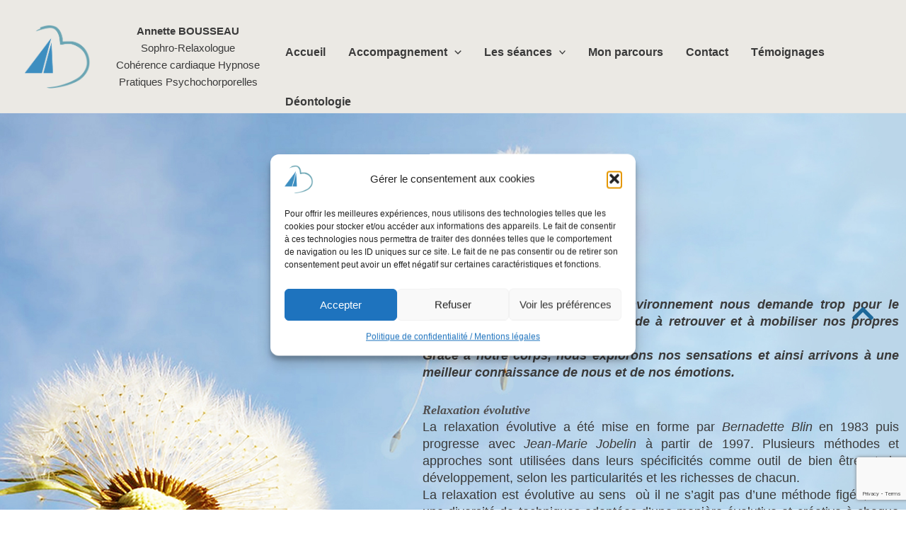

--- FILE ---
content_type: text/html; charset=utf-8
request_url: https://www.google.com/recaptcha/api2/anchor?ar=1&k=6LcbEpUpAAAAAOwVaJ88xe4ylB5zgDC4UPGNwq7B&co=aHR0cHM6Ly93d3cucmVsYXhhdGlvbi1nZXN0aW9uZHVzdHJlc3MuY29tOjQ0Mw..&hl=en&v=PoyoqOPhxBO7pBk68S4YbpHZ&size=invisible&anchor-ms=20000&execute-ms=30000&cb=kcd24kko5vug
body_size: 48770
content:
<!DOCTYPE HTML><html dir="ltr" lang="en"><head><meta http-equiv="Content-Type" content="text/html; charset=UTF-8">
<meta http-equiv="X-UA-Compatible" content="IE=edge">
<title>reCAPTCHA</title>
<style type="text/css">
/* cyrillic-ext */
@font-face {
  font-family: 'Roboto';
  font-style: normal;
  font-weight: 400;
  font-stretch: 100%;
  src: url(//fonts.gstatic.com/s/roboto/v48/KFO7CnqEu92Fr1ME7kSn66aGLdTylUAMa3GUBHMdazTgWw.woff2) format('woff2');
  unicode-range: U+0460-052F, U+1C80-1C8A, U+20B4, U+2DE0-2DFF, U+A640-A69F, U+FE2E-FE2F;
}
/* cyrillic */
@font-face {
  font-family: 'Roboto';
  font-style: normal;
  font-weight: 400;
  font-stretch: 100%;
  src: url(//fonts.gstatic.com/s/roboto/v48/KFO7CnqEu92Fr1ME7kSn66aGLdTylUAMa3iUBHMdazTgWw.woff2) format('woff2');
  unicode-range: U+0301, U+0400-045F, U+0490-0491, U+04B0-04B1, U+2116;
}
/* greek-ext */
@font-face {
  font-family: 'Roboto';
  font-style: normal;
  font-weight: 400;
  font-stretch: 100%;
  src: url(//fonts.gstatic.com/s/roboto/v48/KFO7CnqEu92Fr1ME7kSn66aGLdTylUAMa3CUBHMdazTgWw.woff2) format('woff2');
  unicode-range: U+1F00-1FFF;
}
/* greek */
@font-face {
  font-family: 'Roboto';
  font-style: normal;
  font-weight: 400;
  font-stretch: 100%;
  src: url(//fonts.gstatic.com/s/roboto/v48/KFO7CnqEu92Fr1ME7kSn66aGLdTylUAMa3-UBHMdazTgWw.woff2) format('woff2');
  unicode-range: U+0370-0377, U+037A-037F, U+0384-038A, U+038C, U+038E-03A1, U+03A3-03FF;
}
/* math */
@font-face {
  font-family: 'Roboto';
  font-style: normal;
  font-weight: 400;
  font-stretch: 100%;
  src: url(//fonts.gstatic.com/s/roboto/v48/KFO7CnqEu92Fr1ME7kSn66aGLdTylUAMawCUBHMdazTgWw.woff2) format('woff2');
  unicode-range: U+0302-0303, U+0305, U+0307-0308, U+0310, U+0312, U+0315, U+031A, U+0326-0327, U+032C, U+032F-0330, U+0332-0333, U+0338, U+033A, U+0346, U+034D, U+0391-03A1, U+03A3-03A9, U+03B1-03C9, U+03D1, U+03D5-03D6, U+03F0-03F1, U+03F4-03F5, U+2016-2017, U+2034-2038, U+203C, U+2040, U+2043, U+2047, U+2050, U+2057, U+205F, U+2070-2071, U+2074-208E, U+2090-209C, U+20D0-20DC, U+20E1, U+20E5-20EF, U+2100-2112, U+2114-2115, U+2117-2121, U+2123-214F, U+2190, U+2192, U+2194-21AE, U+21B0-21E5, U+21F1-21F2, U+21F4-2211, U+2213-2214, U+2216-22FF, U+2308-230B, U+2310, U+2319, U+231C-2321, U+2336-237A, U+237C, U+2395, U+239B-23B7, U+23D0, U+23DC-23E1, U+2474-2475, U+25AF, U+25B3, U+25B7, U+25BD, U+25C1, U+25CA, U+25CC, U+25FB, U+266D-266F, U+27C0-27FF, U+2900-2AFF, U+2B0E-2B11, U+2B30-2B4C, U+2BFE, U+3030, U+FF5B, U+FF5D, U+1D400-1D7FF, U+1EE00-1EEFF;
}
/* symbols */
@font-face {
  font-family: 'Roboto';
  font-style: normal;
  font-weight: 400;
  font-stretch: 100%;
  src: url(//fonts.gstatic.com/s/roboto/v48/KFO7CnqEu92Fr1ME7kSn66aGLdTylUAMaxKUBHMdazTgWw.woff2) format('woff2');
  unicode-range: U+0001-000C, U+000E-001F, U+007F-009F, U+20DD-20E0, U+20E2-20E4, U+2150-218F, U+2190, U+2192, U+2194-2199, U+21AF, U+21E6-21F0, U+21F3, U+2218-2219, U+2299, U+22C4-22C6, U+2300-243F, U+2440-244A, U+2460-24FF, U+25A0-27BF, U+2800-28FF, U+2921-2922, U+2981, U+29BF, U+29EB, U+2B00-2BFF, U+4DC0-4DFF, U+FFF9-FFFB, U+10140-1018E, U+10190-1019C, U+101A0, U+101D0-101FD, U+102E0-102FB, U+10E60-10E7E, U+1D2C0-1D2D3, U+1D2E0-1D37F, U+1F000-1F0FF, U+1F100-1F1AD, U+1F1E6-1F1FF, U+1F30D-1F30F, U+1F315, U+1F31C, U+1F31E, U+1F320-1F32C, U+1F336, U+1F378, U+1F37D, U+1F382, U+1F393-1F39F, U+1F3A7-1F3A8, U+1F3AC-1F3AF, U+1F3C2, U+1F3C4-1F3C6, U+1F3CA-1F3CE, U+1F3D4-1F3E0, U+1F3ED, U+1F3F1-1F3F3, U+1F3F5-1F3F7, U+1F408, U+1F415, U+1F41F, U+1F426, U+1F43F, U+1F441-1F442, U+1F444, U+1F446-1F449, U+1F44C-1F44E, U+1F453, U+1F46A, U+1F47D, U+1F4A3, U+1F4B0, U+1F4B3, U+1F4B9, U+1F4BB, U+1F4BF, U+1F4C8-1F4CB, U+1F4D6, U+1F4DA, U+1F4DF, U+1F4E3-1F4E6, U+1F4EA-1F4ED, U+1F4F7, U+1F4F9-1F4FB, U+1F4FD-1F4FE, U+1F503, U+1F507-1F50B, U+1F50D, U+1F512-1F513, U+1F53E-1F54A, U+1F54F-1F5FA, U+1F610, U+1F650-1F67F, U+1F687, U+1F68D, U+1F691, U+1F694, U+1F698, U+1F6AD, U+1F6B2, U+1F6B9-1F6BA, U+1F6BC, U+1F6C6-1F6CF, U+1F6D3-1F6D7, U+1F6E0-1F6EA, U+1F6F0-1F6F3, U+1F6F7-1F6FC, U+1F700-1F7FF, U+1F800-1F80B, U+1F810-1F847, U+1F850-1F859, U+1F860-1F887, U+1F890-1F8AD, U+1F8B0-1F8BB, U+1F8C0-1F8C1, U+1F900-1F90B, U+1F93B, U+1F946, U+1F984, U+1F996, U+1F9E9, U+1FA00-1FA6F, U+1FA70-1FA7C, U+1FA80-1FA89, U+1FA8F-1FAC6, U+1FACE-1FADC, U+1FADF-1FAE9, U+1FAF0-1FAF8, U+1FB00-1FBFF;
}
/* vietnamese */
@font-face {
  font-family: 'Roboto';
  font-style: normal;
  font-weight: 400;
  font-stretch: 100%;
  src: url(//fonts.gstatic.com/s/roboto/v48/KFO7CnqEu92Fr1ME7kSn66aGLdTylUAMa3OUBHMdazTgWw.woff2) format('woff2');
  unicode-range: U+0102-0103, U+0110-0111, U+0128-0129, U+0168-0169, U+01A0-01A1, U+01AF-01B0, U+0300-0301, U+0303-0304, U+0308-0309, U+0323, U+0329, U+1EA0-1EF9, U+20AB;
}
/* latin-ext */
@font-face {
  font-family: 'Roboto';
  font-style: normal;
  font-weight: 400;
  font-stretch: 100%;
  src: url(//fonts.gstatic.com/s/roboto/v48/KFO7CnqEu92Fr1ME7kSn66aGLdTylUAMa3KUBHMdazTgWw.woff2) format('woff2');
  unicode-range: U+0100-02BA, U+02BD-02C5, U+02C7-02CC, U+02CE-02D7, U+02DD-02FF, U+0304, U+0308, U+0329, U+1D00-1DBF, U+1E00-1E9F, U+1EF2-1EFF, U+2020, U+20A0-20AB, U+20AD-20C0, U+2113, U+2C60-2C7F, U+A720-A7FF;
}
/* latin */
@font-face {
  font-family: 'Roboto';
  font-style: normal;
  font-weight: 400;
  font-stretch: 100%;
  src: url(//fonts.gstatic.com/s/roboto/v48/KFO7CnqEu92Fr1ME7kSn66aGLdTylUAMa3yUBHMdazQ.woff2) format('woff2');
  unicode-range: U+0000-00FF, U+0131, U+0152-0153, U+02BB-02BC, U+02C6, U+02DA, U+02DC, U+0304, U+0308, U+0329, U+2000-206F, U+20AC, U+2122, U+2191, U+2193, U+2212, U+2215, U+FEFF, U+FFFD;
}
/* cyrillic-ext */
@font-face {
  font-family: 'Roboto';
  font-style: normal;
  font-weight: 500;
  font-stretch: 100%;
  src: url(//fonts.gstatic.com/s/roboto/v48/KFO7CnqEu92Fr1ME7kSn66aGLdTylUAMa3GUBHMdazTgWw.woff2) format('woff2');
  unicode-range: U+0460-052F, U+1C80-1C8A, U+20B4, U+2DE0-2DFF, U+A640-A69F, U+FE2E-FE2F;
}
/* cyrillic */
@font-face {
  font-family: 'Roboto';
  font-style: normal;
  font-weight: 500;
  font-stretch: 100%;
  src: url(//fonts.gstatic.com/s/roboto/v48/KFO7CnqEu92Fr1ME7kSn66aGLdTylUAMa3iUBHMdazTgWw.woff2) format('woff2');
  unicode-range: U+0301, U+0400-045F, U+0490-0491, U+04B0-04B1, U+2116;
}
/* greek-ext */
@font-face {
  font-family: 'Roboto';
  font-style: normal;
  font-weight: 500;
  font-stretch: 100%;
  src: url(//fonts.gstatic.com/s/roboto/v48/KFO7CnqEu92Fr1ME7kSn66aGLdTylUAMa3CUBHMdazTgWw.woff2) format('woff2');
  unicode-range: U+1F00-1FFF;
}
/* greek */
@font-face {
  font-family: 'Roboto';
  font-style: normal;
  font-weight: 500;
  font-stretch: 100%;
  src: url(//fonts.gstatic.com/s/roboto/v48/KFO7CnqEu92Fr1ME7kSn66aGLdTylUAMa3-UBHMdazTgWw.woff2) format('woff2');
  unicode-range: U+0370-0377, U+037A-037F, U+0384-038A, U+038C, U+038E-03A1, U+03A3-03FF;
}
/* math */
@font-face {
  font-family: 'Roboto';
  font-style: normal;
  font-weight: 500;
  font-stretch: 100%;
  src: url(//fonts.gstatic.com/s/roboto/v48/KFO7CnqEu92Fr1ME7kSn66aGLdTylUAMawCUBHMdazTgWw.woff2) format('woff2');
  unicode-range: U+0302-0303, U+0305, U+0307-0308, U+0310, U+0312, U+0315, U+031A, U+0326-0327, U+032C, U+032F-0330, U+0332-0333, U+0338, U+033A, U+0346, U+034D, U+0391-03A1, U+03A3-03A9, U+03B1-03C9, U+03D1, U+03D5-03D6, U+03F0-03F1, U+03F4-03F5, U+2016-2017, U+2034-2038, U+203C, U+2040, U+2043, U+2047, U+2050, U+2057, U+205F, U+2070-2071, U+2074-208E, U+2090-209C, U+20D0-20DC, U+20E1, U+20E5-20EF, U+2100-2112, U+2114-2115, U+2117-2121, U+2123-214F, U+2190, U+2192, U+2194-21AE, U+21B0-21E5, U+21F1-21F2, U+21F4-2211, U+2213-2214, U+2216-22FF, U+2308-230B, U+2310, U+2319, U+231C-2321, U+2336-237A, U+237C, U+2395, U+239B-23B7, U+23D0, U+23DC-23E1, U+2474-2475, U+25AF, U+25B3, U+25B7, U+25BD, U+25C1, U+25CA, U+25CC, U+25FB, U+266D-266F, U+27C0-27FF, U+2900-2AFF, U+2B0E-2B11, U+2B30-2B4C, U+2BFE, U+3030, U+FF5B, U+FF5D, U+1D400-1D7FF, U+1EE00-1EEFF;
}
/* symbols */
@font-face {
  font-family: 'Roboto';
  font-style: normal;
  font-weight: 500;
  font-stretch: 100%;
  src: url(//fonts.gstatic.com/s/roboto/v48/KFO7CnqEu92Fr1ME7kSn66aGLdTylUAMaxKUBHMdazTgWw.woff2) format('woff2');
  unicode-range: U+0001-000C, U+000E-001F, U+007F-009F, U+20DD-20E0, U+20E2-20E4, U+2150-218F, U+2190, U+2192, U+2194-2199, U+21AF, U+21E6-21F0, U+21F3, U+2218-2219, U+2299, U+22C4-22C6, U+2300-243F, U+2440-244A, U+2460-24FF, U+25A0-27BF, U+2800-28FF, U+2921-2922, U+2981, U+29BF, U+29EB, U+2B00-2BFF, U+4DC0-4DFF, U+FFF9-FFFB, U+10140-1018E, U+10190-1019C, U+101A0, U+101D0-101FD, U+102E0-102FB, U+10E60-10E7E, U+1D2C0-1D2D3, U+1D2E0-1D37F, U+1F000-1F0FF, U+1F100-1F1AD, U+1F1E6-1F1FF, U+1F30D-1F30F, U+1F315, U+1F31C, U+1F31E, U+1F320-1F32C, U+1F336, U+1F378, U+1F37D, U+1F382, U+1F393-1F39F, U+1F3A7-1F3A8, U+1F3AC-1F3AF, U+1F3C2, U+1F3C4-1F3C6, U+1F3CA-1F3CE, U+1F3D4-1F3E0, U+1F3ED, U+1F3F1-1F3F3, U+1F3F5-1F3F7, U+1F408, U+1F415, U+1F41F, U+1F426, U+1F43F, U+1F441-1F442, U+1F444, U+1F446-1F449, U+1F44C-1F44E, U+1F453, U+1F46A, U+1F47D, U+1F4A3, U+1F4B0, U+1F4B3, U+1F4B9, U+1F4BB, U+1F4BF, U+1F4C8-1F4CB, U+1F4D6, U+1F4DA, U+1F4DF, U+1F4E3-1F4E6, U+1F4EA-1F4ED, U+1F4F7, U+1F4F9-1F4FB, U+1F4FD-1F4FE, U+1F503, U+1F507-1F50B, U+1F50D, U+1F512-1F513, U+1F53E-1F54A, U+1F54F-1F5FA, U+1F610, U+1F650-1F67F, U+1F687, U+1F68D, U+1F691, U+1F694, U+1F698, U+1F6AD, U+1F6B2, U+1F6B9-1F6BA, U+1F6BC, U+1F6C6-1F6CF, U+1F6D3-1F6D7, U+1F6E0-1F6EA, U+1F6F0-1F6F3, U+1F6F7-1F6FC, U+1F700-1F7FF, U+1F800-1F80B, U+1F810-1F847, U+1F850-1F859, U+1F860-1F887, U+1F890-1F8AD, U+1F8B0-1F8BB, U+1F8C0-1F8C1, U+1F900-1F90B, U+1F93B, U+1F946, U+1F984, U+1F996, U+1F9E9, U+1FA00-1FA6F, U+1FA70-1FA7C, U+1FA80-1FA89, U+1FA8F-1FAC6, U+1FACE-1FADC, U+1FADF-1FAE9, U+1FAF0-1FAF8, U+1FB00-1FBFF;
}
/* vietnamese */
@font-face {
  font-family: 'Roboto';
  font-style: normal;
  font-weight: 500;
  font-stretch: 100%;
  src: url(//fonts.gstatic.com/s/roboto/v48/KFO7CnqEu92Fr1ME7kSn66aGLdTylUAMa3OUBHMdazTgWw.woff2) format('woff2');
  unicode-range: U+0102-0103, U+0110-0111, U+0128-0129, U+0168-0169, U+01A0-01A1, U+01AF-01B0, U+0300-0301, U+0303-0304, U+0308-0309, U+0323, U+0329, U+1EA0-1EF9, U+20AB;
}
/* latin-ext */
@font-face {
  font-family: 'Roboto';
  font-style: normal;
  font-weight: 500;
  font-stretch: 100%;
  src: url(//fonts.gstatic.com/s/roboto/v48/KFO7CnqEu92Fr1ME7kSn66aGLdTylUAMa3KUBHMdazTgWw.woff2) format('woff2');
  unicode-range: U+0100-02BA, U+02BD-02C5, U+02C7-02CC, U+02CE-02D7, U+02DD-02FF, U+0304, U+0308, U+0329, U+1D00-1DBF, U+1E00-1E9F, U+1EF2-1EFF, U+2020, U+20A0-20AB, U+20AD-20C0, U+2113, U+2C60-2C7F, U+A720-A7FF;
}
/* latin */
@font-face {
  font-family: 'Roboto';
  font-style: normal;
  font-weight: 500;
  font-stretch: 100%;
  src: url(//fonts.gstatic.com/s/roboto/v48/KFO7CnqEu92Fr1ME7kSn66aGLdTylUAMa3yUBHMdazQ.woff2) format('woff2');
  unicode-range: U+0000-00FF, U+0131, U+0152-0153, U+02BB-02BC, U+02C6, U+02DA, U+02DC, U+0304, U+0308, U+0329, U+2000-206F, U+20AC, U+2122, U+2191, U+2193, U+2212, U+2215, U+FEFF, U+FFFD;
}
/* cyrillic-ext */
@font-face {
  font-family: 'Roboto';
  font-style: normal;
  font-weight: 900;
  font-stretch: 100%;
  src: url(//fonts.gstatic.com/s/roboto/v48/KFO7CnqEu92Fr1ME7kSn66aGLdTylUAMa3GUBHMdazTgWw.woff2) format('woff2');
  unicode-range: U+0460-052F, U+1C80-1C8A, U+20B4, U+2DE0-2DFF, U+A640-A69F, U+FE2E-FE2F;
}
/* cyrillic */
@font-face {
  font-family: 'Roboto';
  font-style: normal;
  font-weight: 900;
  font-stretch: 100%;
  src: url(//fonts.gstatic.com/s/roboto/v48/KFO7CnqEu92Fr1ME7kSn66aGLdTylUAMa3iUBHMdazTgWw.woff2) format('woff2');
  unicode-range: U+0301, U+0400-045F, U+0490-0491, U+04B0-04B1, U+2116;
}
/* greek-ext */
@font-face {
  font-family: 'Roboto';
  font-style: normal;
  font-weight: 900;
  font-stretch: 100%;
  src: url(//fonts.gstatic.com/s/roboto/v48/KFO7CnqEu92Fr1ME7kSn66aGLdTylUAMa3CUBHMdazTgWw.woff2) format('woff2');
  unicode-range: U+1F00-1FFF;
}
/* greek */
@font-face {
  font-family: 'Roboto';
  font-style: normal;
  font-weight: 900;
  font-stretch: 100%;
  src: url(//fonts.gstatic.com/s/roboto/v48/KFO7CnqEu92Fr1ME7kSn66aGLdTylUAMa3-UBHMdazTgWw.woff2) format('woff2');
  unicode-range: U+0370-0377, U+037A-037F, U+0384-038A, U+038C, U+038E-03A1, U+03A3-03FF;
}
/* math */
@font-face {
  font-family: 'Roboto';
  font-style: normal;
  font-weight: 900;
  font-stretch: 100%;
  src: url(//fonts.gstatic.com/s/roboto/v48/KFO7CnqEu92Fr1ME7kSn66aGLdTylUAMawCUBHMdazTgWw.woff2) format('woff2');
  unicode-range: U+0302-0303, U+0305, U+0307-0308, U+0310, U+0312, U+0315, U+031A, U+0326-0327, U+032C, U+032F-0330, U+0332-0333, U+0338, U+033A, U+0346, U+034D, U+0391-03A1, U+03A3-03A9, U+03B1-03C9, U+03D1, U+03D5-03D6, U+03F0-03F1, U+03F4-03F5, U+2016-2017, U+2034-2038, U+203C, U+2040, U+2043, U+2047, U+2050, U+2057, U+205F, U+2070-2071, U+2074-208E, U+2090-209C, U+20D0-20DC, U+20E1, U+20E5-20EF, U+2100-2112, U+2114-2115, U+2117-2121, U+2123-214F, U+2190, U+2192, U+2194-21AE, U+21B0-21E5, U+21F1-21F2, U+21F4-2211, U+2213-2214, U+2216-22FF, U+2308-230B, U+2310, U+2319, U+231C-2321, U+2336-237A, U+237C, U+2395, U+239B-23B7, U+23D0, U+23DC-23E1, U+2474-2475, U+25AF, U+25B3, U+25B7, U+25BD, U+25C1, U+25CA, U+25CC, U+25FB, U+266D-266F, U+27C0-27FF, U+2900-2AFF, U+2B0E-2B11, U+2B30-2B4C, U+2BFE, U+3030, U+FF5B, U+FF5D, U+1D400-1D7FF, U+1EE00-1EEFF;
}
/* symbols */
@font-face {
  font-family: 'Roboto';
  font-style: normal;
  font-weight: 900;
  font-stretch: 100%;
  src: url(//fonts.gstatic.com/s/roboto/v48/KFO7CnqEu92Fr1ME7kSn66aGLdTylUAMaxKUBHMdazTgWw.woff2) format('woff2');
  unicode-range: U+0001-000C, U+000E-001F, U+007F-009F, U+20DD-20E0, U+20E2-20E4, U+2150-218F, U+2190, U+2192, U+2194-2199, U+21AF, U+21E6-21F0, U+21F3, U+2218-2219, U+2299, U+22C4-22C6, U+2300-243F, U+2440-244A, U+2460-24FF, U+25A0-27BF, U+2800-28FF, U+2921-2922, U+2981, U+29BF, U+29EB, U+2B00-2BFF, U+4DC0-4DFF, U+FFF9-FFFB, U+10140-1018E, U+10190-1019C, U+101A0, U+101D0-101FD, U+102E0-102FB, U+10E60-10E7E, U+1D2C0-1D2D3, U+1D2E0-1D37F, U+1F000-1F0FF, U+1F100-1F1AD, U+1F1E6-1F1FF, U+1F30D-1F30F, U+1F315, U+1F31C, U+1F31E, U+1F320-1F32C, U+1F336, U+1F378, U+1F37D, U+1F382, U+1F393-1F39F, U+1F3A7-1F3A8, U+1F3AC-1F3AF, U+1F3C2, U+1F3C4-1F3C6, U+1F3CA-1F3CE, U+1F3D4-1F3E0, U+1F3ED, U+1F3F1-1F3F3, U+1F3F5-1F3F7, U+1F408, U+1F415, U+1F41F, U+1F426, U+1F43F, U+1F441-1F442, U+1F444, U+1F446-1F449, U+1F44C-1F44E, U+1F453, U+1F46A, U+1F47D, U+1F4A3, U+1F4B0, U+1F4B3, U+1F4B9, U+1F4BB, U+1F4BF, U+1F4C8-1F4CB, U+1F4D6, U+1F4DA, U+1F4DF, U+1F4E3-1F4E6, U+1F4EA-1F4ED, U+1F4F7, U+1F4F9-1F4FB, U+1F4FD-1F4FE, U+1F503, U+1F507-1F50B, U+1F50D, U+1F512-1F513, U+1F53E-1F54A, U+1F54F-1F5FA, U+1F610, U+1F650-1F67F, U+1F687, U+1F68D, U+1F691, U+1F694, U+1F698, U+1F6AD, U+1F6B2, U+1F6B9-1F6BA, U+1F6BC, U+1F6C6-1F6CF, U+1F6D3-1F6D7, U+1F6E0-1F6EA, U+1F6F0-1F6F3, U+1F6F7-1F6FC, U+1F700-1F7FF, U+1F800-1F80B, U+1F810-1F847, U+1F850-1F859, U+1F860-1F887, U+1F890-1F8AD, U+1F8B0-1F8BB, U+1F8C0-1F8C1, U+1F900-1F90B, U+1F93B, U+1F946, U+1F984, U+1F996, U+1F9E9, U+1FA00-1FA6F, U+1FA70-1FA7C, U+1FA80-1FA89, U+1FA8F-1FAC6, U+1FACE-1FADC, U+1FADF-1FAE9, U+1FAF0-1FAF8, U+1FB00-1FBFF;
}
/* vietnamese */
@font-face {
  font-family: 'Roboto';
  font-style: normal;
  font-weight: 900;
  font-stretch: 100%;
  src: url(//fonts.gstatic.com/s/roboto/v48/KFO7CnqEu92Fr1ME7kSn66aGLdTylUAMa3OUBHMdazTgWw.woff2) format('woff2');
  unicode-range: U+0102-0103, U+0110-0111, U+0128-0129, U+0168-0169, U+01A0-01A1, U+01AF-01B0, U+0300-0301, U+0303-0304, U+0308-0309, U+0323, U+0329, U+1EA0-1EF9, U+20AB;
}
/* latin-ext */
@font-face {
  font-family: 'Roboto';
  font-style: normal;
  font-weight: 900;
  font-stretch: 100%;
  src: url(//fonts.gstatic.com/s/roboto/v48/KFO7CnqEu92Fr1ME7kSn66aGLdTylUAMa3KUBHMdazTgWw.woff2) format('woff2');
  unicode-range: U+0100-02BA, U+02BD-02C5, U+02C7-02CC, U+02CE-02D7, U+02DD-02FF, U+0304, U+0308, U+0329, U+1D00-1DBF, U+1E00-1E9F, U+1EF2-1EFF, U+2020, U+20A0-20AB, U+20AD-20C0, U+2113, U+2C60-2C7F, U+A720-A7FF;
}
/* latin */
@font-face {
  font-family: 'Roboto';
  font-style: normal;
  font-weight: 900;
  font-stretch: 100%;
  src: url(//fonts.gstatic.com/s/roboto/v48/KFO7CnqEu92Fr1ME7kSn66aGLdTylUAMa3yUBHMdazQ.woff2) format('woff2');
  unicode-range: U+0000-00FF, U+0131, U+0152-0153, U+02BB-02BC, U+02C6, U+02DA, U+02DC, U+0304, U+0308, U+0329, U+2000-206F, U+20AC, U+2122, U+2191, U+2193, U+2212, U+2215, U+FEFF, U+FFFD;
}

</style>
<link rel="stylesheet" type="text/css" href="https://www.gstatic.com/recaptcha/releases/PoyoqOPhxBO7pBk68S4YbpHZ/styles__ltr.css">
<script nonce="IUdL1UnNBJwkUAUBjC3YLA" type="text/javascript">window['__recaptcha_api'] = 'https://www.google.com/recaptcha/api2/';</script>
<script type="text/javascript" src="https://www.gstatic.com/recaptcha/releases/PoyoqOPhxBO7pBk68S4YbpHZ/recaptcha__en.js" nonce="IUdL1UnNBJwkUAUBjC3YLA">
      
    </script></head>
<body><div id="rc-anchor-alert" class="rc-anchor-alert"></div>
<input type="hidden" id="recaptcha-token" value="[base64]">
<script type="text/javascript" nonce="IUdL1UnNBJwkUAUBjC3YLA">
      recaptcha.anchor.Main.init("[\x22ainput\x22,[\x22bgdata\x22,\x22\x22,\[base64]/[base64]/bmV3IFpbdF0obVswXSk6Sz09Mj9uZXcgWlt0XShtWzBdLG1bMV0pOks9PTM/bmV3IFpbdF0obVswXSxtWzFdLG1bMl0pOks9PTQ/[base64]/[base64]/[base64]/[base64]/[base64]/[base64]/[base64]/[base64]/[base64]/[base64]/[base64]/[base64]/[base64]/[base64]\\u003d\\u003d\x22,\[base64]\\u003d\\u003d\x22,\x22w5QWw6g6wqY4Ny5xRcKUwrZNwrrCv1bDh8KEHQDCnzPDjcKTwrpbfUZIIRrCs8ORBcKnbcKSf8Ocw5QuwrvDssOgCsOQwoBIH8O9BH7DqANZwqzCucOfw5kDw6vCm8K4wrcye8KeacKsOcKke8OVPTDDkD1Hw6BIwq7DoD5xwr/[base64]/DqMO+T8OEwoQ9CcKNPWDChsO6w4PChWrCuyhVw4fCs8OOw78pcU1mFMKAPRnCox/ChFU7wqnDk8Onw7bDrRjDtyRlOBVubMKRwrsbJMOfw61lwpxNOcK7wrvDlsO/w6Ulw5HCkTtlFhvCp8Omw5xRY8Khw6TDlMKzw6LChho9wqZ4SiMPXHopw7pqwpllw65GNsKNK8O4w6zDr1ZZKcOtw6/Di8O3Bl9Jw43CsUDDskXDvyXCp8KfQQhdNcOucMOzw4hkw6zCmXjCgcOcw6rCnMOpw5MQc1l+b8OHejPCjcOrChw5w7UgwpXDtcOXw4DCk8OHwpHCgSdlw6HCjcKXwoxSwp/DqBh4wp7DnMK1w4B0wr8OAcKfDcOWw6HDhHpkTQl5wo7DksKGwqPCrF3DmX3DpyTChWvCmxjDv20YwrYqYiHCpcK9w5LClMKuwpRiAT3Ct8KKw4/DtWB7OsKCw7DChSBQwoVMGVwdwpA6KFTDlGM9w4UcMlx2wpPChVQKwqZbHcKVTwTDrUzCpcONw7HDr8KBa8K9wq0EwqHCs8Kpwp1mJcO4wq7CmMKZIcKKZRPDtcOiHw/DomJ/P8KHwpnChcOMd8KldcKSwrXCuV/Drx7DuATCqQrCp8OHPDskw5Viw6XDosKiK1LDnmHCnRY+w7nCusKfCMKHwpMiw5djwoLCosOoScOgL1LCjMKUw63DiR/[base64]/CmMOIccK2T2XDm1hgw6lmQsOGw4lqw4QcDsOvKTnDn8K9SsK9w7PDnMKwU3kQI8KEwqnDhjV0wofClWnCv8OeBMOHGhfDjDDDgCHDqsOxMFTDtSYNwqJFHEoJLcOxw55kPsK6w6TCpEPCo0vDn8KTw6HDgDd7w73DsAFkBMOnwp7Dgx/[base64]/DsDNIPVlRVsKnZWDCicOjwpxKwoonw6p8LsKlw7/Dh8K1wqbDkmzCqkQ1KsO+Z8O+A1vDlsOmWwJ0c8ONdzpZLDDDkcOVwrbDoW7DlsKmw6IWw7s1wr4kwrsKT1bCncO6OsKCCMOLBMKrcMKCwrwlw78GcSdeQE0ww7rDrE/DlGJ4wqnCt8OuaxobNyrDm8KNOyV7NcO5ABfCqcOHNzIVwqRPwpPChMKAYhbCmi7DqcKkwrPDhsKJJwjCjXfDrH7CvsOfNVzDsjlcIQrCkBMLw6/DiMOtWg/[base64]/Du8OGLHLDikbDkhMHw73DqsO3WV/CkwMqRVjDsQYhw40kOcOaKBLDmSTDkcKUf08xPnrCmiofw7gnVmUMwqxdwp4YY2TDssOTwovCu04yZcOYMcKTWMOPfmQoO8KGHMKuwqQMw67CoRlKHizDoBEQE8KmOlNxBQ4OIkcuLS/[base64]/wowtCcK/wrjDmCsMwoLDjjnCmsKmJsKzw6wbFMOqXGxVV8K7wrt/w6jDtzPDuMKSw7/Dj8Kew7MWw6bCoVDDvMKUDsKow67CkcOYw4fCqlPCu3VfX3fCtBMQw6A9w4XChR7CjcKPw4jDgBM5GcK5w5fDhcK0CMOZwqc5w5vCqMOowrTDqcKHwovDoMOCaSh6W2EZw7lycsOHA8KeQShXXiAMw5/DmMOUw6Viwr7DsAI8wpUFwrjDpC3CiyxswqTDrzXCqMKfdC0GfTTDu8KRTsO8wqYVb8Kgw7/CtyfDisKiEcODR2DDlwoAwrbCgyLCkWU9bsKKwrbDjijCoMOBNMKkdnw0dMOEw4URJALCiXXCr1ljFMONFcO4wrXDkSLCpsOBZ2DDiSzDmFMbVcKqwqzCpSzCuzvCoVLCjW/DkW/CuwNqHjvCgsO7BMO0woLCgMO/SS5DwonDl8OEwpprVBVPNcKJwoZ8H8Obw7NKw57CocK/OVIbwqbDvAUvw77DlX1QwohNwrFAdm/[base64]/DsU4ywowVBlDDlhrDrhDCg8O6CRITw4LDicOywonCo8Ojwpg3wrM0w5w8w7tpwoBGwobDksK7w5ZuwppHT2/[base64]/DpcOkwoRQeHNAwqEpwpl/M8KowoM6cVzDuQJlwqA0wrZnT2EOwrrDu8O2aSrClyzCp8KMJ8KeFMKFYDlraMKVw6nCv8Knw4lVRsKew7xUDTEWbwXDicOPwoZjwrYTHMKbw6QHL2tDYCHDrBdswqTDgcK3w6XCqV9Zw7AGZjfCvcKhLQRswqXClcKRTANBLGTDssOHw5Axw6zDusK/L2QbwoMZTcOsUMKxUwfDqzI8w7VSw4bDl8KVEcO7fRs5w5zCqGtOw77Dt8Okw4/[base64]/DkHdWw6LCsiXChMOxwpnDkCfDl8K8w516w7Rpw64+w5RpPyHCuETCpmEfwoLCtWR5WMOEw6Atw41sJsOBwr/CicOEf8Ouwr3Dng3DiSHCsiLChcKYBTl9wr9LH1Q4wpLDhG8nIA3CsMKFMcKtZm3DpMO7FMOWTsK8EAfDnjXDv8OkZ0sAWMO8VcKFwo/Dr2nDkGs9wpDCl8OpV8OTwo7CmXvDjcKQw4fDhMKTfcOpwpXDmDJzw4ZUCcK8w4/DhVlsRnLDhyZCw7nCg8KBYMO2wo/DuMKMEsOnw7xpb8KyTMKEZ8OoMWwFw4pFwpM5w5dawp3DtTdKwrZ3ElDCiFxgwrDDlsORPzozWVhmXzfDqsO/wrTDsihVw7Y+C0hKMmFgwp0/ThgOFV4GMGHDlwBtw5DCtDXDvMKpwo7CuSc8CHMUwrbDm2XCnMO9w4dDw5x/wqbDicORw4B8ZizCpcOhwpQAwppywr/ClsKYw53DoUJIcA1/w7xdJUgUchbDjcOswpt3QWlncWcjwqPCjmzDuGXDvh7ChyfDi8KZTzcHw6XCuwUew5HDkcOBSB/DhMOWaMKdwqdFacOjw6JoDD7DrS3DlWTDtxlBwp1MwqQ8V8KPwrpNwrYEcT5yw5bDtS/[base64]/CokJKw6jDlcKvwoNYwpXCq1LDjUHDnwl8aXQqA8KMY8OyScO1w70NwqEddAHDsWo9w5x/[base64]/ClRYyw4zDm8K7cMKCw4lvCMO/TTRUE0FmwpJuwpp4OMO+bXLDpQAHCMO7wr/DscKjw6UjDSrDtMOwQW51KcKAwpjCrsKnw6zDrMOtwqfDkMO3w7PCuUBNdsOswqRveywDw4PDgBvCvcO8w5bDpsK6U8OJwqzCkMKiwo/CiRtvwoMxaMO0wqp7wrREw5jDs8OmG0jCgXfCoCtLwroWEMOOwrXDvcK+ecK4wo3CkMKHw4NROwPDtcKRwqvCnMO4Z37DhlN0wojDpA85w5vCjmrCv1laXVRWdsOrE2hOcUrDkkDCsMOJwq/[base64]/DpsOlwrFbw7dIw7vDuSYFTcKlS8KGMl4FLHBse0I+WhLCghrDvRPCqsKCwroJwrHDksOlQkZCcyh/[base64]/Cu2DCrsOKw4XCgsOEwobCgTBCwq3CmWlpwovCsMKqH8KCwpTCtsOBXG7Dm8OeRsKrcMOew4pFP8OEUGzDl8OdBSLDicORwoXDuMOiasK/w7DDjwPCqsKBB8O+wohpWX7DqMO0FsK+wphBwqU6w6MvDsKdaUNOwqVPw603MMK9w7HDgXRaJsOwSndqwpjDqMKZw4Mcw6Vlw6kzwrbDs8KQQcOjMMKjwq92wr/[base64]/DkmjCgMKCw73DucKcwr7CucK8JcOGJMKoX8Obw5B4wr9Vw4Fxw5jCvMObw7AOdcOyTXPDoRTCg0bDrcKnw4bDulXCgMKLKBdWRg/ChR3DtMOBFMK+bl3CtcKHBXUtbMO7XWPCh8KwHcOww616QWwrw7rDtMKfwpDDvRkrwo/DpsKIFsK0JsOkARTDuXFvbA/DqFDChRzDtCMOwrBBM8Onw4ZcKcOgUsKuGMOcwptNDh/[base64]/w63DkQ5dwqvCi8O5ARNiw4ZHwqTCl8KAwr49AMKdwrw6wrTDj8KMV8KtCcOzwosVMSHCo8Oqw79gOFHDo0nCrWM+w4/CrkUywqXDgMOlC8KDUxglwpjCvMKlA3nCvMKTC2nCkGnDjDXCtSUCbMKME8OEbMKGw49Pw4dMwrTDmcKJw7LCpx7CpMKywr4pw7/Cm1nDiWISBUofMgLCs8K7wo45AcKiwqZUwqUJwphZSMK5w7bCh8OybjdufcOOwpoAw4HCjD5yCcOrRlLCvsO5NsKkUsObw5Bqw41NQ8OoOsK5DMKVw6DDicKww4HCrcOpJhfCi8OgwoYCw6HDjk9/w6VxwrvCvEUBwovDumd4wp7DuMKMNxd7QcKEw4BVGA/[base64]/VMKYw6fClsOSw7xdecO5awfCvz/DocKzd2vDgx5rBMOPwoE8w5jCqsKYIQrCnDp4IsOMMcOnFEEQwqMrPMKOZMO5DcOfw7x1wohHG8Onw5obeVROwrguVcKhwoZXw4Rcw5nCsQJKB8ORwo8mw6YMw6zCrsOGw5HCk8KvTMOERCEMwrBGRcO/w7/[base64]/ChXAjD8KqwprDi0TDugp6NsOXWGnCnCzCg8OXasO5wrDDm10tFcOUOcK+w78dwpjDoHDDqBolw6vDsMKFV8OtOcOvw5R/[base64]/w6gtBWbChDrDuHhXO8Osw5fDuStCw6XCqcOlP3gZw4fCssO1Z3jCjk8Nw6pwe8OVcsK3wojDtkTDqsKgwobClMK7wptqXsKTwpvClDYew7/DocOheDfCsR4bJALCowPDlcOgw7I3czzDlzPDrsODwpQLwrDDr3/DjAAiwpvCuyjCpsOCAHkHG2/CrSPDssOQwoLCh8K+RU3CrVbDpMOoesOuw5zDgR1yw5c7FMKjQyteWsOOw5ciwq/DoCVydsKIRDpww4HDrMKAwrrDrsKMwr/[base64]/w4dTwpPDmA/CoMOpJlc3dcKNNC82AMOIwr3CtsOUw7XCpMKkw57CmMKDCGHCvcOrwo/Dv8K0EWcxw75aBQsZFcO4MsKQV8KMw65Nw7tvRiAkw4XCmkgTwq5ww4nCuEhGwqXCgMOJw7rCvQZ6YDlKciXCt8OtDQpAwo1/U8OCw7tHTMOPCsKRw7LDtgfDk8OXw7nCjSFwwqPCuC3DjcKgdMKFwobCgQV6wphoFMOawpBqAEvCp1JITcOUw4XDrsO2wo/[base64]/Dm8Kyw4DCpsOzTcOhFEsHHcK+fE0/[base64]/DuMKdwrbCrkh+T8KZS3zDkwXCrcOTwpthXm7CgsKabREBLg3Dh8OswqlFw6nDgsOEw4TCssO7wqPCiyHCsV8yRVtJw63CucORBD3DjcOEwo18wr/DpsOHworCqsOCw5XCv8OlwonCrsKNCMO+RsKZwrfCj1ZUw7DCoCsQZMO9EQB8McO4w4V0wr5Uw5DDocOrKBklwrkfNcOcwogEwqfCt2HCvW/CiGI/woTCn0p3w4NWDEnCsmDDuMO8PsKaaRsHQsK7OcOaCEvDlTHCpsKoeBLDuMKbwp3Cpy8jBcO5Z8OPw7QxdcO6w47Csg8bwpzCgsOeEhbDnzfDoMKqw6XDkVHDiGouecKaLyzDoyfCtMKQw7lfecKgSzw/[base64]/[base64]/CuH5ramTCtUHCv344wqxGw7vDrsKtw6vDiFXDpcKgw7PCjcOww5lVDsO/A8KmTjNrPiIERsKzw4x/wp8jwqk/w6dhwqtrw5oTw5/[base64]/WMOrDcOYDMOKb2k1IMOWDA1TMAHCqH/DtCE0G8Ohw6TCqsOIw4M4Kl/DhnQBwqjDvTPCl0FQwqLDgMKpODnDpW/CjcO8DkPDtnXCvcODG8O9YsOpw7zDiMKewo83w5XCpcO9XSLCqxDCqWfCtAk2wobDg1YmE2kvOsKSfMOswoLCocK0R8OIw4weMsOVw6LDlsKqw5DCgcKlwrvCvWLCmgjCtxRROmnCgj7Cmh/Dv8OgM8KBVXQNEyvClMO6O1bDuMOAw6LCj8KnJRNow6XDqSnCsMK6w45twocWEMKxZ8KxKsKsLwvDoUDCvsOUDEFnw7BWwppywpfDig89encRQMO9w6diOSTCpcKvB8K+AcKewo1Jw63DsHDCtxzCgA3DpsKnG8OcGVhtNBhkXcOCDsOUPMKgP245wpLCsU/Dh8OFAcK9wpbCp8OPwohJYsKZwq7CvQ3CkcKJwpLCkQpEwpRHwqnCu8K8w77Ct17DmwIGwojCrcKYw7w/wprDrBA1wr3Cm3p6O8OtNMOnw6JGw4xFw5LCmsOvGF18w7Fgw7DCpzzDr1TDsBHDq2I3wpkmYsKFA37Dgx48QnIMX8Kvwp3CmE9Ow4HDv8K5w6TDiVlBFlg2wr3Dt0jDh3scBwpifcKYwpkDc8Ogw6LDlicPKcOCwpvCocK5ccO/OMOVw4JmRsO0OzofZMOKwqrCrMKlwq5Jw5s8BV7CnjzCpcKkwrjDtMOZDyFkY0YsFW3DpXjCiy/DviF2wrPCoEzClinCnMKYw7JYwrYtP0dpZcOKw6/Dqz8SwoHChBZEw6XCm0paw4AQw44sw69EwpnDucOjCsK6wrtiS0gxw4PDrnTCg8KLbnMcwrvChDlkLcKZenpjHh4aNsOXwoTCv8KqYcOdw4bDmBvDil/ChRIOwozCuiLCh0TDrMOUTwUAwpHDuUfDpC7DqcOxahgzJcKGw6pNBS3DvsKWwobCm8K4ecOEwqQUXV5jdy3DuzrClMOIAcKJL2HCvDJhfMKBwrBuw6h7wrzCj8OVwozCnsKwKMO2WQ3DnsOqwpbCiVlKw7EUZ8Krw7R/D8OnLXbDlVbCoA4vCcK3WSDDosKuwpjCihnDhjrCgsKBSzZHwr7DmgzDmkPCthRnNcKuYMONelnDscOCwoTDnMKIRzrCpzI8PsOLNsOnw5dMw6rCn8OPbcKYw6TCjAjCnS/CjmMhTcKmEQdxw47ChyBvU8O0wp7Cu3/DvwwJwrR4wo0ODVPCinPDqQvDggbDl3rDoW7CscO8wqIWw7FCw7bCkHtZwr8Aw6bCsmPCgMOAw7LDvsOOPcO6wo09VSx8woLDjMOew6EMwo/Dr8KzR3fDq1XDoljCpcOXQsOrw7NGwrJxwoV1w44lw4QKw7bDocKqcMO6wozCnsKhSMKubMKYMMKEAMOUw4DClFA1w6Aww4A/woDDinHDkELCngLDnWnDhRnCjh8uRm9LwrfCmBfDosKNDhUcN13DoMKlTDvDsDvDnRjCvMKbw5HDhMKnL2TClQ4kwqknw4BkwoRbwo9/a8K0CkdWAH/CpMK4wrRqw5YxKsOCwopBwrzDjiTChMKxWcKvw6XCucKaKsKkw5DClsKPR8OwSsKJw5LDksOjwps4w5U6wqHDo28cwrnCggTDgsKEwpBvwp7CqcOiUG/CosOJCyPDuHDDtMKYGD3ClsKzw67DsgouwpIsw6ZiIcO2FXt5PXcew4cgwqbCsgF6EMKVE8KdKMO+w57CoMOTHwbCmsKoUsK5F8KXw6ERw7x1wo/Ct8O5w4Fowo7DnMKzwroswoXDpnDCuSoGwog1wpcFw5fDgjAFacK+w5/Dj8OCbnwMRsKrw5V3w43CiWYxwrnDmcOuwrPCicK1wo7DucKIF8KmwoAYwrMLwph0w53CizcSw7LCgwXDjU7DpUlYasOZw4xiw5AUBMOzwozDp8OFcDPCviklcB7CgcO+EsKiwpbDuzfCpV8kWcKPw7VLw7B1Kggyw4/CgsK2XMODTsKTwqp1wrvDhUrDl8K8BDDDpSTChMOdw6ZjFzjDgWtgwpIQw7cTZELDsMOOw5piIlrCtcKNbibDtmwXwrjCgBLCj2zCvBsCwobDmkjDul9MUztQw6TDjxLCosKWLAtZZsOTBX3CicO7w7fDhgzCm8KAcUJ9w4xKwrN7UibCpADDj8OhwrY9wqzCpD/[base64]/CjUgFw5oMD8Kpw4XCh8ODw6/[base64]/Cq1o4w7nDtHlRVcOZwpxGw6/DsEnCklgiw6DCisOvw5PCgMKCw6ZRGHJgbHrCrRV1CcK4YWfDicKdeQpxZMOZwrwUAThjcMOyw4XDlAPDvMOzasOwdsOaH8KRw5x1VB46SiwIdANhwqTDiFkLIhlJw75EwoYfw6bDv3lcUhBKMiHCv8K4w4V+cQkEFMOuwrHDvCDDmcONCWHDvRIFCj1ow7/[base64]/LwNvbMKqw4Qzw6HDj8O2X8O7wpsCKcOuCMKCKAR7w4nDv1DDv8Khwp3Dn2zCv0zCtwA3RmI0WzMhTMKBwrlqwqJpLDw/w5/CrSNYw6zChGxMwq8ALBXCgEkTwpjCgsKnw7BEMHfCjVXDtsK+EMO5wrbDj2oZFMK4wqLCvcKzMTd4woPCqsKNfsKUwp3CiizDrEpnC8KMwp3DgsO0SMK5wodZw7UjFWnCisKzJwFmAEPCvnzClMOQw6fCgMOjw7/DrMOXZMKAwqDDjhnDgVDDmmwBwo/CtcKYW8K3LcONAGUtwpwuwrYGXCDChjVuw4TClwfCnB0rwoTDqAzDhH1aw67CvFoBw7wKwq7DrAnCtBcxw57CuHdtCmlgf13DuzwlGsOHUVrCpMO5XsOcwpp1LsKywonCrsOFw6vCnjXCvU44IBYJLnsPw5XDuDF7RxzDpixbwq3DjMO+w4NCKMOLwqTDn0cpPcKSHx/[base64]/DtcO+wo9rayvDr0hvwq9qw54nw5BoE8KJCSZUw6bCoMKVw6LCqXzChwfCvUfCskrCphZReMORH3cXPMKewobDpzInw4fCvAnCr8KnF8KjM33Dp8K1w6jCqSvCkkYZw5zCkzMUTE1+wpdXFsO4PcK5w63Cv1HCjXLClcKrfcKULi5RYx0Ow4PDg8KVw6/ColpgeArDlgE1LMOBajNeUzvDrWzDpy4KwqgUwq0nOsOuwppjwpNfwqpoMsOva0MLASfCuVrCjA8TVnsJbBzDo8Ksw6Y1w4rDq8OVw5V0wq/CjcKXKF5JwqHCuVbCoHJsLMO2fcKQwpLCqcKjwrHClsOfcVPCgsOfa3nDqBN3SUpSwoNbwoogw6nCp8KpwqPDo8OSw5ZecG/DtV8owrLCm8KtemRuw59mwqBtwqfCqcOVwrfDr8O4PhZZwrBswoB4e1HChcK9wrNxwq1lwrxndzLDgMK2Cm0fVSnClMKcOsOewoLDtsODWMKYw4QHEsKAwq5PwpjClcKaC3tjwqZww7pCwoFJw73CvMK7DMOlw5UkJj7CgEhYwpM/[base64]/[base64]/DgDnDhzphw4F1UMOwwq3Ck23DusKcwpjDj8OFw50VA8OiwpkfDMOgY8OzScKEwqXDtixhw4xJZUAtCmYibDjDk8KgcFjDr8O3bMOUw73CgizDl8K1dQp5B8OgHRoWUcOfbDXDlTEqPcKhwo3Cg8K0NHbDhk7DlsOiwqrDn8KBfsKqw7PChA/CisKkw7tWwqYbEV/[base64]/DksOpLHbDqR/DuTDCsWLCqx3Dq2fCpyzDrMKrHcK/[base64]/DoMOKwo7CoMKVwpQUdMKkPDnDtsONB8KEJcKMwqY0wpDDn3UrwrfDjm17w4bDhHVkdCXDvnLCgMKuwojDqsOzw75gHChQw6zDv8OjZMKTwod9wrjCq8OPw6PDmMKFDcOVw4DCvkYlw6kmXzA+w6M1SMOVXiByw4Atwr/CmmIxwr7CrcObBGsOfgXDsA3Cp8OMw5nCvcKGwpRvDWJiwoDCpyXCq8OMczV4wqXCtMOuw6JPMV9Lw7vCg2fCq8Kowr8XUMK7csKIwoDDr1fDgsKcw5t4wrksXsKqw4UTb8Kyw5XCrcOlw5PClVzDh8KywqpMwqFowp5qPsOhwoB0wq7CsjQlX2bDh8KDw7p5VWYEwp/DgUnCnMKyw5gzw7jDpDTDmSJPSkrDn27Dv34vOUHDk3HCscKfwoLCmsKuw6MTY8OJWcOmwpLDiCfCik7CjyvDnT/DjmDCqMK3w5Nwwothw4guegHCqsO8wp3DtMKGw6DCuVrDocKyw71rFSQ2wr4Nw5geVy/Cp8O0w5Mww4NWMxTDq8KKMcK9VAE/wrJTalbCsMKgw5jDhcKaYCjChhfCjMKvY8KfIcOyw4rCvsK7XlpEwqLCjsKtIsKlDx3DgXLDpcOfw44PfnPDoTvCtMO+w6jCjlEtRMKWw5oOw4klwpABSh5MZjI6w5zCsDsWFcOPwoRZwoJ6wpzCp8KZwpPCiGIuw5Ypwok4SW57wqdQwrg5wr/DjjE+w7jCpsOGw4J9ecOlQcOwwpA6w4XCk03Ct8OOwqHDlMKrwrVWZ8OKw7peacOwwrLCg8KSw55mMcKkwrFhw77Chi3Co8K/wphhN8KmP1pswpfDkMOkU8OkZnNnTcOyw7AZZsKiWMKGw7QGC2IVRcOVOsKPw5RfEMOxccOLwqtXw4fDvA/DrsOjw7zClnrCssONLEXChsKWSMKrAMO5worCnB1yNMOqwr/Di8KQSMOkwocYwoDCshohwpspQcKPw5fCi8OqQsKATGTCgDwLLGQ1Ex3Ch0fCkMKJcAkGwp/DqSdqwrTDgcOVw6zCusOdX37DogTCsD7DtUMXZsOVb00RwqDCocKbC8O9AT4+RcO+wqRJw4TCmsKeb8KidRHDiQvCmsOJP8OcBsOAwoUMw5XDiW8oZ8OOw7QfwqoxwpEbw5xjw6g/wqPDocKNf1jDi3VQDyLDinPCnRwTeStZwq8Xw6bCj8Ocwqo9D8KCKGJWBcOlLMKYVcKmwqJCwplERsObC3JuwoLCt8Ocwp/DvBNpWn/[base64]/Cs1QSLcOMNWfCkMKLeWvCgMK6bcKyw6x6Bh3Cmxdzbz/DjHU1wpRTwp7Dh04kw44WCsK1U14eNMOlw60Nwph8VBdOJMOVw68uG8KRWsKyJsOUIgnDpcOrwqtZwq/DicKAw4rCtMOHDj3ChMKxMMODc8KjC1jChzjCtsORwobCq8Ouw4RswpDCoMOdw6bCtMOmX31LGMK2woVCwprCqlRBVW/Dm0wPaMOAw4jDtcOjw5YrfMKhPsOQQMKLw73CviplA8O7w5HDmHfDn8OPQB1qwoHDjxB1MMOte2PDq8K9w5owwrFKwoHDjUFNw7TDmsO2w7nDvkhrwpDDkcOZXGZbwp/DpMKaTcKRw5BXYn5iw5wvw6LDnnUdwrnCgyxDJwXDtS/DmCrDgMKRWcO1wpguVT3ChQfCrgrChR7CuWg0w7dNw6RbwoLCvmTDlmTCrsOmcSnCimXDh8OrfcK4CS1sOVjCn182woPCk8KAw4TCtcK7wpnDljjCnknClnDDlhrDj8KAXMK5wo4DwphcWm1dwq/Cjl9hw6cRBFtAw4tuA8KrSAnCpHNBwqMyR8K4DMKswpw9w5DDocKyUsO1N8O2L1IYw5bCmcKtaVpYXcKwwrMQwpvDr2rDgXzDvcOMwrQSJykJPCkEwqpewoEtw7ASwqFiDVlRYjHChVgfwoxGwqFVw5LCrcKDw7TDnyLChsKENj/Cmy/DtcKowpp/w5McXCfCo8K7BzJkTkN5Hz/[base64]/CqX09LcKeEsKfGUPDocOTXcOow4DCrTMSMUEeDkg0IgMpw7jDv3xiLMOvw6zDksOEw6/CtcOXIcOEwr3DtMOyw7LDmCBGdcOXRwHDgcORw5sCw4DDscOresKodBzDgSHCuGspw43DmMKfw5kPBDIiLMOraw/DqMOMw7vDiCE5JMOqbH7CgWtdw4XDh8Kqc0LCvC9Aw4/CnB7CqypZfFzCixcIRwEKEcKBw6XDhyzDpMKQR30Jwqphw4bCvnAaFMOcHV/Dn28awrTClUcLHMOQw7nCnH1GdG7DqMKsCQRUTCnCmXRwwrhUw49pf1tbw7s5EcKfLsK5PncEUQEIw67Cp8KdEDXDuScHQTXContqQsKhC8K6w6tkR1xrw60NwoXCqTzCscO9wowgbl/DrsKpflbChSkIw5UrEhNOJiVewrTDncOtwqTCgsKyw5jDhR/CsAJOI8OWwrZHbcKXHm/[base64]/[base64]/w4dtw7TCu8KpAcO8fAQrZ8K3wqkUQ3daXzLDj8OmwpIWworDnlvDsgcZLnJywpwew7PCtsO9woVtwpTCshrCi8KnKcOhwqvDlMOZdi7DlELDisOrwqtyTAo8w4IlwoVIw6HCl2TDmykyO8OwLzxMwoXCvDDDmsOLEcK6EMOVEsKmwpHCp8KWw6FBMz9/[base64]/w6BJEsKHfsKbY2vDrsKuw70wI8KPXTUUaMK9wrp9w5TCiXbDhsOOw4oUCH4jw7s4ayhiwrpVWsOWP23DjcKDMnPDmsK2KsK/[base64]/Cll/DjGrChwnCjT7Dm8OYZMOXwqDCj8OnwqPDn8O6w43Dk0kidcOff23Dljgvw7DCnkh7w5s/EHjCuD3CnFnCusKHKsKfKcOqYcKnciACXS5qw6UgI8KZw4LCjEQCw60Bw5LDvsKaQMKhw7hIwqzCgB/ComEVJ1HCknvChQ9iw78gw4oLUV/CvMOtw57CkcKVw4oXw6nDu8OVw4FdwrkZE8ObKMOhD8O9asOrwrzCm8OJw5LDj8KII102NSh/wpzDlcKqDFzCjE1gD8O4EMORw4fCh8K2NMOEXMK2wqjDvsOqwoHDisOAKiVXw4V1wrYTFcOVBsOnacO+w4ZEL8KsOlPCqFPCgMO/wrkOWAPCvC7DocOFa8OIT8KnCMO2w5t1OMKBVzUSFCHDjWTDvMOawrR1PnnCnQtXTnl/Vx5CCMK7wqLDrMKqTMKtFhYNEBrCicOHNcKsJ8KSw6RaUcKtwqpyAMKFwpowbDwPNm4pdH0xfsO/M0zDq0HCsAAtw6NewobCp8OxGFc0w6RYXcKdwo/CocK7w43CrcOxw7nDlcO1KsOVwoUKwpnDrGTDgsKGYMOwZcONaCzDoU9nw58aW8OCwo/[base64]/w4HChlEnw7fCk8KgwqQjw5nCgnRwGsOlfQTCh8KnNsO7w4IkwoARPGTCpcKqLyLDqUNvwqg8a8OCwqDDsQnDlcKywpZ+wqzDqAYawqYgw63Dmy7DmVDDicKRw6XCgQ/DtsKowpvCjcOjwp9fw4XCtQhTd3VQwoFqIcK7JsKXKsOPwqJZcynCg1/DqBHDlcKtAFrCr8KcwoTCtmc+w4jCtsOWOSrChXBXQsKLOBrDnE1IDldcIMOcIkBkV0XDkVLDmkfDucKLw4vDt8O4bsOtNHHDp8KbZ0hzLcKZw4pEJRvDqGNRDMKyw6LCtcOjZMOzwovCgnrDnMOEw5oWwoXDhXfDlcORw6hzwqopwq/Cm8K1EcKkw4h5wrXDsHzDoABIw4vDhR/CkHHDo8OTJMO0aMK3LDhhwoduwrImwpjDlCFETSoDwqtnBMKHOTAmw7vDpmZGGGrCqcOyRcKowrdBw6rDmsOOS8ONwpPCrsKUZhzDvMKpY8Okw4nDu3NUwpUzw5HDscKDOHMTw4HDjRUSw4fDoXDCg34NV3XCmMKgw5vCnRVdw6/DtsKXIEdmw6DDhR03wr7CkQgcw7PCu8OSbMObw6how5YjW8O/YwzDosO5HMOCfATDrmVDD3FXNVDDh0A+H2nDi8OIDUsnwoJBwqEpKXoaJ8OBwrLCjlzCmcO9QB7ChMKoJlcRwpVLwrVTU8K1ZcOCwrQawo7CrMOtw4NcwoNLwrMQECPDrmvCo8KIOFR8w7/CrwLCu8KXwpIbMsOBwpfClSQdUsKiDW/[base64]/CuE9wLcK4IQ/[base64]/DogfCkAd1w7nDtj/[base64]/fMKqwrgGH2pWwqUjAQTClQtyFnsbSHc1UwDDhcOgwr3CmsOhesOeBE3CsmbDpcKlTMOiw43DrBYSDC8nw5nDpsKYVG/[base64]/fHNewpRHw4dsFX9kw6TDoh7CpRtAVcOzw5luGmsxwqTClMOHGEfDmVAEOxtnU8KuTMKlwqDDrsOHwrQBTcOuwqTDlsKAwpYuMmIBSsK1w4dBasKoGT/Cm0HCqH1Td8O0w6rDnEpdR1EEwoHDvFQMw7TDpnE1TlUJNMOHew5fw43CiVjCgsK9U8O8w4LCsGhEwqFrZFdwYybCj8K/w4lUwqDCksKfKVEWM8KrT13CiG7DvcOWekQKS3bCv8KFeCxLd2Asw4ATw6XDn2HDj8OBW8OtZlTDqsOANS/DjcKnAR8Dw5TCvkTCkMKZw47DgMKfwqkMw6jDlcOzVRzCm3zDjWIcwqsxwp3CuBVGw4PDgBfDhQRKw6rDqz4VG8KLw4nDlQrCjSdOwpYsw5bCuMK6w7lbNVNBIsK7LMK2K8OOwpN9w6DDlMKbwo8CECM/F8K3LhAIfFgLwpvDiRTCuyVXQwUnw5DCpxJaw5XCvVxsw4HDoh7DmcKNCcK+JU0Jwr/DkcKmw7rDr8K6w6nCu8Okw4fDhsKjworDllHDh2wXw653wpTDil/Dh8KxBk4iTwsyw4MpO3pNwqczCMOHE09zVwHCrcKewrnDvsKew6FGw7thwp5VekPCj17ClcKHdBpawoR1fcOwccKkwo5hdMKDwqQLw41wJ2Iow6MNw4w4ZsO0BE/Cli3CtQ1EwrPDicK+wpHCrMK4w5fDtCnDrn/Dg8KDRcOOw57Dg8KfQMKNw7DDjFV9wolLbMKXw78fw6x1wpLCkMOgAMKmwrg3w4k/awPDlsObwqDDjzQkwpjDvcKBMMOJw5UNwovDiy/CrsK2w5LDv8KAaxTClxXDsMK9wrkYwqzCuMKxwoJVw5wzUELDqF/CsAfCvMOSZ8K0w701ODvDqcOFwoZhIBbDrsKnw6vDh3nCpMOAw5jDicOGdGZud8KaED7CqcOvw5QkGsOxw7hawrU7w5jCusOcLm/[base64]/[base64]/ChcKaGsKjwrnDgMOJwqcnXFfCnknDgyYqwpoGw6/[base64]/SF4Xw5XDshfDihXDrXTCiMOIwobDlsO2NsOkIcK4wqI6WXRlfMKEw5TChMKeTsK5AxZ9bMO/[base64]/Cm8KudU4mTcKeHQVCw7EvwqtKH8Ofw4Nmwr7CnBDCu8OTPcOrPVYnDnIqfcOjw4ETS8O9wp0CwpEyXEQxwq3CtURowq/DhEjDlcKPG8KGwr9oVcKeGMKtbsOxwrHDgkRgwpTCqsOqw5ouwoPDpsOVw5LCo1XCj8O3w7E9GivCjsO0fwV6KcKsw5onw5sCBxBMwpI/woRkZm3DvVwXEMK5NcOTDsKlw547wokHwr/DujtTbDLCrAQ7w4grLyR4GMK6w4XDrgQGYlvCh0DCr8OeYMOYwrrDvMOLUBwDEwd6URTCjk3CiFjDmSUjw4x8w6ZBwqtAdjxuEcOubkdhw4x+OhbCp8KRV1DDvcOCZMKlSsOiw4/CosOjwpdnw6wSwr1pKcOOfMOmw7vDhMO4w6QxWcKjw7JrwoPCrcOGBMOFwrxnwqQIEVtWJighwo/ChcKVV8K9w5gUwqPDmsKIB8KWw7fCrjvCgjHDqhY4wq0eIsOywqXDjMKOw4HDvTnDtyN+BsKofCt9w4jDssKpT8OCw51vw41nwpXCiCbDosOaCcOJVVgTwolPw5wBf3AHwqpGw7jChUYFw6lEWsOqwq7DisO2wrpzZcKkYThUw4UJe8OXwonDqz/Dqm8NABhbwpgDwqnDu8KHw7/DqcODw4DCj8OQSsKwwoHCo3kgOMOPRMKvwpUvw6rDmMOjIWPDlcOFa1fCisOaC8O3AxMCw6jCrgTCt1zDmcKgwqjDjMK3dSFkDsOawr1iT1Ihwp7DujgVZ8Kiw4HCvMKMO1DCtgJ/ZEDClyLDncO8wqzCnADCicKHw5/CgnbCkh7DpkZ8QcOQSXs6Wx7CkSVcLGkawpjDpMOYKEs3bgPCjcKbwpoXMHEGXDbDqcOUwo/CrMO0w7/CsljCocO/w5vDigtLwqjChsK5wqjCksOUeEXDqsKiw59Xw4U1wrXDisObw6Aow6EpF1pOEMOkRyfDpBjDm8OaCMK3aMOrw67DmMK/[base64]/DoicjNSBbAmrDkj0GLSAaw7dITcOtXlYLa1rDr2VBwpVQDMOARsKnAlhqNMOlwp7Cij0zfsOND8ONc8OgwroJwqdNwqvDnnAFw4FuwrvDvDjCgsOhBmfCjlkTw4XClcOuw5JYwqpow6d8G8O+wrZfwqzDq1HDl04bexl7wprCgsKgesOSWsONVMOww77CsH7Chm/CgcO4cFFTWE3CohJqFMKlWC5sCcOaHMKkVGM/MjNaecKxw7ADw6tWw73CnsKCesOvw4Q8w5TCslpgw55DVMOiwoU6fEQ0w4sKacOtw7ZCOsKCwrrDtcODw4Ehw7wCwr9KAm4gPcKKwo4CK8OdwrrDg8KJwqt6f8KPWgwtwp4VesKVw4/CsiA1wpnDgGItwrFFwrnDkMOlw6XCnsKdw7/Dh3YwwqTCtSAJGyTCvMKEwoglHmkpDGTCrTvDp18kwoNSwoDDvUV9wpTCpzvDmEHCqMKzPzbCpH3CnkgjVEjCtMOxWhFMwqTDvHrDiD/DqFZ1w7PDh8OdwrPDtDB6w6cLd8OOD8OPwoTCh8O0f8O5S8OxwqHDgcKTEsOMDMOkBMOqwoXCqMKyw60Jw5DDsSUQwr17wrYgwrk9w4vCnUvDv1vDhMKXwq/ClloEwrXCuMO/IEtuwoDDpEzCpQLDsVzDmldgwowOw7Upw5UFViV0NVx5ZMOaMsOdwosqw4bCq05HeD8Hw7vCuMO4cMO3QUgiwoDDisKYw5PDtMOYwqkTw4LDtsODJ8K0w6bCi8O8QgwlwoDCqH3CgzHCiXnCvR/[base64]/w7LDuE3Clg5+G3Q6wpjDjcODwrfCqsOfwrUkw7tIFMKxPnrCosKow44kwq/CnHDChwU6w53DuSFnVsKIwq/CnEVqw4QJAMKqwowKPjwoWgFqO8Kie1ttQMOJwrYaflBjw5xSwqfDv8Knd8ORw4DDsTzDn8KYEMKQwrQWbcORw4tEwo9TQMO3O8OfU0/DvW7DpVjCncKlV8OTwr8GV8K3w60+aMOgL8OIbirDisOnDjDChzfDisKeWQjCriBpwpgLwo3CgsOwCgPDocKbw6R+w7vCh3zDsCTCh8KSJA4lTMK5dsOvwoDDpsKSecK0dTE0IyQSwo/CmWLCm8OFworCu8OkZMKUCQ/CpiBFwrjDqsOdwqfCncKdHyTDgQU/wrPDtMK7w6drJjfCvyQrw7BSwr/DqWJPIMOBXDXDmsKIwppTbAw0RcKdwooXw7/Cl8OWw70fwr7DnyYXw6VgK8OTQsKvwrBswrDCgMKnwqjCnjVgL1XDtnN4PsORw63DkmU/IcOpFsK3w7zCoGRbaTTDqMK9RQbCsDoBCcOkw5TDosKgbBLCvmfDhsO/LMKsHj3CocO/[base64]/DMOEwq40w4QYMAHCiwMjwqdTV2vCnh1bNgLCp0nCjxU6wosKwpTDlRxPBcOvAcKDRDvCgsONw7fChUxDw5PDsMOQHsKsMMKIQgFKwrjDuMK5OcKiw6onw7suwr/DtB/CqU4jQWIzTMOzw7oSMMKfw4PCisKZwrchRTVswrbDiAHChMKeel1CJVPCvTjDoy0pR3RXw6XDtUEPYcKqYMKJPV/[base64]/Cp8KXw5o2w7bDicKWMBTChlrDuBpYJijDvcOTwpTCksOnBcKhw7UkwpTDpQErwpvClEVGRMKmw6HCgsK4NMK1wpJ0wqjCjsO+SsK5wo7Cvj3Cv8OpPDxiAQo3w6rCrhjCqsKWwpZyw4/CrMKMwqbCtcKQw64qOAJlwpMVwp5OWx0wHsOxJXzCmEpkUMO3w7sMw65Qw5jCnAbCn8OhDVPDl8OUwrZXw6QyMMOAwoHCu19VE8OPwrVNTCTCmSp2wpzDmx/DicOYWsKJJ8OZPMOiw7FhwovCv8OXN8ObwoDCvMOQZGppw4J4wrDDhsOAFMOswqRiwpPDgMKOwrgqBXDCjcKsV8KvDsO8SE5bw51ban1/wp7DncK4wqpJdsK6DsO6LMK0wpjDl3jCiDBbw7/DrMOUw7/CrD/CjEcpw5Q0YEfCsSFWfcOBw4pww4HDl8K2TlQFIMOgGsOrwo7DgsKww5nCisOpKi7DhcO+R8KMw6HDhi7Co8KjI3Vawp04wqLDv8Kuw4tyCsK/ZWrCl8Kjw5bCrgbCnsOuV8KSwqZlEUY1Ez0rBixUw6XDnsK2VAlKw53Di20bwpJYFcK3woLCscOdw7jCvltBZ2AVKTdJKzdzw7zCjH0oIcKqw7czw5jDnEdGXcOcLMKvfcKAw7LCvcOVBjx4CwHChHxvPsKOWVfCjH0fwr7Dq8KGQcK4wq3CsnLDvsKPw7RpwrRgE8K/w7HDksOdwrJvw5HDp8KvwqzDnQfCozPClm7Cp8K5wozDjgXCp8OowprDjsK4D2ghwrtZw5BPacOeQyjCkMK5JxjDtMKydGXCszQ\\u003d\x22],null,[\x22conf\x22,null,\x226LcbEpUpAAAAAOwVaJ88xe4ylB5zgDC4UPGNwq7B\x22,0,null,null,null,1,[21,125,63,73,95,87,41,43,42,83,102,105,109,121],[1017145,884],0,null,null,null,null,0,null,0,null,700,1,null,0,\[base64]/76lBhnEnQkZnOKMAhk\\u003d\x22,0,0,null,null,1,null,0,0,null,null,null,0],\x22https://www.relaxation-gestiondustress.com:443\x22,null,[3,1,1],null,null,null,1,3600,[\x22https://www.google.com/intl/en/policies/privacy/\x22,\x22https://www.google.com/intl/en/policies/terms/\x22],\x22Qgyv2b2SdjzehOgikcoBSfexkmsGzMc7gI5AqJwZzxU\\u003d\x22,1,0,null,1,1768640956168,0,0,[166,10,192],null,[156,225,242],\x22RC-l-50q5ffp9J-Ag\x22,null,null,null,null,null,\x220dAFcWeA4C1RyrHcmFSuT25rIfYvlzrA0BWp8RJ2WCeiu0P5yDQxRWNj8f3WZ5WuuXa7r8wx1irslPrO_zx_Ihtql5W7zjSh05EA\x22,1768723755988]");
    </script></body></html>

--- FILE ---
content_type: text/css
request_url: https://www.relaxation-gestiondustress.com/wp-content/themes/AstraChild/style.css?ver=6.9
body_size: 320
content:
/*
Theme Name:   AstraChild
Description:  Écrivez ici une brève description de votre thème enfant
Author:       admin
Author URL:   http://localhost/relaxation-gestiondustress
Template:     astra
Version:      1.0
License:      GNU General Public License v2 or later
License URI:  http://www.gnu.org/licenses/gpl-2.0.html
Text Domain:  AstraChild
*/

/* Écrivez ici votre propre feuille de style personnelle */


--- FILE ---
content_type: text/css
request_url: https://www.relaxation-gestiondustress.com/wp-content/uploads/elementor/css/post-9.css?ver=1767930048
body_size: 33598
content:
.elementor-9 .elementor-element.elementor-element-5e2e7b1:not(.elementor-motion-effects-element-type-background), .elementor-9 .elementor-element.elementor-element-5e2e7b1 > .elementor-motion-effects-container > .elementor-motion-effects-layer{background-image:url("https://www.relaxation-gestiondustress.com/wp-content/uploads/2021/10/img-relaxation-1800x1525-2.jpg");background-position:center center;background-repeat:no-repeat;background-size:cover;}.elementor-9 .elementor-element.elementor-element-5e2e7b1 > .elementor-container{max-width:1288px;min-height:1046px;}.elementor-9 .elementor-element.elementor-element-5e2e7b1{transition:background 0.3s, border 0.3s, border-radius 0.3s, box-shadow 0.3s;margin-top:0px;margin-bottom:0px;}.elementor-9 .elementor-element.elementor-element-5e2e7b1 > .elementor-background-overlay{transition:background 0.3s, border-radius 0.3s, opacity 0.3s;}.elementor-9 .elementor-element.elementor-element-085eadc > .elementor-element-populated{margin:-137px 0px 0px 0px;--e-column-margin-right:0px;--e-column-margin-left:0px;}.elementor-bc-flex-widget .elementor-9 .elementor-element.elementor-element-c729792.elementor-column .elementor-widget-wrap{align-items:center;}.elementor-9 .elementor-element.elementor-element-c729792.elementor-column.elementor-element[data-element_type="column"] > .elementor-widget-wrap.elementor-element-populated{align-content:center;align-items:center;}.elementor-9 .elementor-element.elementor-element-c729792 > .elementor-element-populated{margin:-80px 0px 0px 0px;--e-column-margin-right:0px;--e-column-margin-left:0px;}.elementor-9 .elementor-element.elementor-element-677a854 > .elementor-widget-container{margin:-177px 0px 0px 0px;}.elementor-widget-heading .elementor-heading-title{font-family:var( --e-global-typography-primary-font-family ), Sans-serif;font-weight:var( --e-global-typography-primary-font-weight );color:var( --e-global-color-primary );}.elementor-9 .elementor-element.elementor-element-43e243c > .elementor-widget-container{margin:0px 0px 0px -176px;}.elementor-9 .elementor-element.elementor-element-43e243c .elementor-heading-title{font-family:"Times New Roman", Sans-serif;font-size:90px;font-weight:600;color:#3A3A3A;}.elementor-widget-text-editor{font-family:var( --e-global-typography-text-font-family ), Sans-serif;font-weight:var( --e-global-typography-text-font-weight );color:var( --e-global-color-text );}.elementor-widget-text-editor.elementor-drop-cap-view-stacked .elementor-drop-cap{background-color:var( --e-global-color-primary );}.elementor-widget-text-editor.elementor-drop-cap-view-framed .elementor-drop-cap, .elementor-widget-text-editor.elementor-drop-cap-view-default .elementor-drop-cap{color:var( --e-global-color-primary );border-color:var( --e-global-color-primary );}.elementor-9 .elementor-element.elementor-element-5938dc8{text-align:justify;font-family:"Helvetica", Sans-serif;font-size:18px;color:#3A3A3A;}.elementor-9 .elementor-element.elementor-element-1038eca:not(.elementor-motion-effects-element-type-background), .elementor-9 .elementor-element.elementor-element-1038eca > .elementor-motion-effects-container > .elementor-motion-effects-layer{background-color:#EBE9E4;}.elementor-9 .elementor-element.elementor-element-1038eca > .elementor-container{max-width:1327px;min-height:1014px;}.elementor-9 .elementor-element.elementor-element-1038eca{transition:background 0.3s, border 0.3s, border-radius 0.3s, box-shadow 0.3s;}.elementor-9 .elementor-element.elementor-element-1038eca > .elementor-background-overlay{transition:background 0.3s, border-radius 0.3s, opacity 0.3s;}.elementor-9 .elementor-element.elementor-element-8d59bee > .elementor-widget-wrap > .elementor-widget:not(.elementor-widget__width-auto):not(.elementor-widget__width-initial):not(:last-child):not(.elementor-absolute){margin-block-end:: 0px;}.elementor-9 .elementor-element.elementor-element-8d59bee > .elementor-element-populated{margin:-98px 0px 0px 0px;--e-column-margin-right:0px;--e-column-margin-left:0px;padding:0px 0px 0px 0px;}.elementor-9 .elementor-element.elementor-element-2f373b5{--spacer-size:28px;}.elementor-9 .elementor-element.elementor-element-176baa4 > .elementor-widget-container{margin:-231px -38px 0px -67px;}.elementor-9 .elementor-element.elementor-element-176baa4{text-align:start;}.elementor-9 .elementor-element.elementor-element-176baa4 .elementor-heading-title{font-family:"Times New Roman", Sans-serif;font-size:77px;font-weight:600;text-shadow:0px 0px 0px rgba(0,0,0,0.3);color:#3A3A3A;}.elementor-9 .elementor-element.elementor-element-6fa614b > .elementor-widget-container{margin:-80px 0px 0px 0px;}.elementor-9 .elementor-element.elementor-element-6fa614b{text-align:justify;font-family:"Helvetica", Sans-serif;font-size:18px;color:#3A3A3A;}.elementor-9 .elementor-element.elementor-element-ee355ae > .elementor-element-populated{transition:background 0.3s, border 0.3s, border-radius 0.3s, box-shadow 0.3s;margin:0px 0px 0px 0px;--e-column-margin-right:0px;--e-column-margin-left:0px;}.elementor-9 .elementor-element.elementor-element-ee355ae > .elementor-element-populated > .elementor-background-overlay{transition:background 0.3s, border-radius 0.3s, opacity 0.3s;}.elementor-widget-image .widget-image-caption{color:var( --e-global-color-text );font-family:var( --e-global-typography-text-font-family ), Sans-serif;font-weight:var( --e-global-typography-text-font-weight );}.elementor-9 .elementor-element.elementor-element-1c36f3e > .elementor-widget-container{margin:-359px 0px 0px 0px;}.elementor-9 .elementor-element.elementor-element-1c36f3e img{width:90%;box-shadow:0px 0px 10px 3px rgba(0,0,0,0.5);}.elementor-9 .elementor-element.elementor-element-b03c650:not(.elementor-motion-effects-element-type-background), .elementor-9 .elementor-element.elementor-element-b03c650 > .elementor-motion-effects-container > .elementor-motion-effects-layer{background-color:#C9E7E9;}.elementor-9 .elementor-element.elementor-element-b03c650 > .elementor-container{max-width:1327px;min-height:871px;}.elementor-9 .elementor-element.elementor-element-b03c650{transition:background 0.3s, border 0.3s, border-radius 0.3s, box-shadow 0.3s;}.elementor-9 .elementor-element.elementor-element-b03c650 > .elementor-background-overlay{transition:background 0.3s, border-radius 0.3s, opacity 0.3s;}.elementor-9 .elementor-element.elementor-element-6ff8c63 > .elementor-element-populated{margin:-220px 0px 0px 0px;--e-column-margin-right:0px;--e-column-margin-left:0px;}.elementor-9 .elementor-element.elementor-element-f00b7ad > .elementor-widget-container{margin:-5px 0px 0px 0px;}.elementor-9 .elementor-element.elementor-element-f00b7ad img{width:95%;box-shadow:0px 0px 10px 3px rgba(0,0,0,0.5);}.elementor-9 .elementor-element.elementor-element-33c88bd > .elementor-element-populated{margin:-260px 0px 0px 0px;--e-column-margin-right:0px;--e-column-margin-left:0px;}.elementor-9 .elementor-element.elementor-element-03605fe > .elementor-widget-container{margin:10px 0px 0px 0px;}.elementor-9 .elementor-element.elementor-element-03605fe .elementor-heading-title{font-family:"Times New Roman", Sans-serif;font-size:90px;font-weight:600;text-shadow:0px 0px 0px rgba(0,0,0,0.3);color:#3A3A3A;}.elementor-9 .elementor-element.elementor-element-4d6ba7d > .elementor-widget-container{margin:28px 0px 0px 0px;}.elementor-9 .elementor-element.elementor-element-4d6ba7d{text-align:justify;font-family:"Helvetica", Sans-serif;font-size:18px;color:#3A3A3A;}.elementor-9 .elementor-element.elementor-element-64c4735:not(.elementor-motion-effects-element-type-background), .elementor-9 .elementor-element.elementor-element-64c4735 > .elementor-motion-effects-container > .elementor-motion-effects-layer{background-color:#C9E7E9;}.elementor-9 .elementor-element.elementor-element-64c4735{transition:background 0.3s, border 0.3s, border-radius 0.3s, box-shadow 0.3s;}.elementor-9 .elementor-element.elementor-element-64c4735 > .elementor-background-overlay{transition:background 0.3s, border-radius 0.3s, opacity 0.3s;}.elementor-9 .elementor-element.elementor-element-6874463{--spacer-size:50px;}.elementor-9 .elementor-element.elementor-element-089767f:not(.elementor-motion-effects-element-type-background), .elementor-9 .elementor-element.elementor-element-089767f > .elementor-motion-effects-container > .elementor-motion-effects-layer{background-color:#9ECFD3;}.elementor-9 .elementor-element.elementor-element-089767f > .elementor-container{max-width:1327px;min-height:400px;}.elementor-9 .elementor-element.elementor-element-089767f{transition:background 0.3s, border 0.3s, border-radius 0.3s, box-shadow 0.3s;}.elementor-9 .elementor-element.elementor-element-089767f > .elementor-background-overlay{transition:background 0.3s, border-radius 0.3s, opacity 0.3s;}.elementor-9 .elementor-element.elementor-element-4f2b9c4 > .elementor-element-populated{margin:24px 0px 0px 0px;--e-column-margin-right:0px;--e-column-margin-left:0px;}.elementor-9 .elementor-element.elementor-element-245731b > .elementor-widget-container{margin:-143px 0px 0px 0px;}.elementor-9 .elementor-element.elementor-element-245731b .elementor-heading-title{font-family:"Times New Roman", Sans-serif;font-size:90px;font-weight:600;text-shadow:0px 0px 0px rgba(0,0,0,0.3);color:#3A3A3A;}.elementor-9 .elementor-element.elementor-element-433a0c1 > .elementor-widget-container{margin:-16px 0px 0px 0px;}.elementor-9 .elementor-element.elementor-element-433a0c1{text-align:justify;font-family:"Helvetica", Sans-serif;font-size:18px;color:#3A3A3A;}.elementor-9 .elementor-element.elementor-element-737883f > .elementor-widget-container{margin:-118px 0px 0px 0px;}.elementor-9 .elementor-element.elementor-element-737883f img{width:90%;box-shadow:0px 0px 10px 3px rgba(0,0,0,0.5);}.elementor-9 .elementor-element.elementor-element-99a574d:not(.elementor-motion-effects-element-type-background), .elementor-9 .elementor-element.elementor-element-99a574d > .elementor-motion-effects-container > .elementor-motion-effects-layer{background-color:#9ECFD3;}.elementor-9 .elementor-element.elementor-element-99a574d > .elementor-container{max-width:1325px;}.elementor-9 .elementor-element.elementor-element-99a574d{transition:background 0.3s, border 0.3s, border-radius 0.3s, box-shadow 0.3s;}.elementor-9 .elementor-element.elementor-element-99a574d > .elementor-background-overlay{transition:background 0.3s, border-radius 0.3s, opacity 0.3s;}.elementor-9 .elementor-element.elementor-element-70ac11c{--spacer-size:128px;}.elementor-9 .elementor-element.elementor-element-16e3462:not(.elementor-motion-effects-element-type-background), .elementor-9 .elementor-element.elementor-element-16e3462 > .elementor-motion-effects-container > .elementor-motion-effects-layer{background-color:#BAD6E8;}.elementor-9 .elementor-element.elementor-element-16e3462 > .elementor-container{max-width:1327px;min-height:400px;}.elementor-9 .elementor-element.elementor-element-16e3462{transition:background 0.3s, border 0.3s, border-radius 0.3s, box-shadow 0.3s;}.elementor-9 .elementor-element.elementor-element-16e3462 > .elementor-background-overlay{transition:background 0.3s, border-radius 0.3s, opacity 0.3s;}.elementor-9 .elementor-element.elementor-element-2f1e5db > .elementor-widget-container{margin:-117px 0px 0px 0px;}.elementor-9 .elementor-element.elementor-element-2f1e5db img{width:95%;box-shadow:0px 0px 10px 3px rgba(0,0,0,0.5);}.elementor-9 .elementor-element.elementor-element-3304466 > .elementor-element-populated{margin:-17px 0px 0px 0px;--e-column-margin-right:0px;--e-column-margin-left:0px;}.elementor-9 .elementor-element.elementor-element-6ef7431 > .elementor-widget-container{margin:-120px 0px 0px 0px;}.elementor-9 .elementor-element.elementor-element-6ef7431 .elementor-heading-title{font-family:"Times New Roman", Sans-serif;font-size:90px;font-weight:600;color:#3A3A3A;}.elementor-9 .elementor-element.elementor-element-0bf02a8 > .elementor-widget-container{margin:-67px 0px -13px 0px;}.elementor-9 .elementor-element.elementor-element-0bf02a8 .elementor-heading-title{font-family:"Times New Roman", Sans-serif;font-size:75px;font-weight:600;color:#3A3A3A;}.elementor-9 .elementor-element.elementor-element-4e29a59 > .elementor-widget-container{margin:60px 0px 0px 0px;}.elementor-9 .elementor-element.elementor-element-4e29a59{text-align:justify;font-family:"Helvetica", Sans-serif;font-size:18px;color:#3A3A3A;}.elementor-9 .elementor-element.elementor-element-eee4abb:not(.elementor-motion-effects-element-type-background), .elementor-9 .elementor-element.elementor-element-eee4abb > .elementor-motion-effects-container > .elementor-motion-effects-layer{background-color:#BAD6E8;}.elementor-9 .elementor-element.elementor-element-eee4abb > .elementor-container{max-width:1273px;}.elementor-9 .elementor-element.elementor-element-eee4abb{transition:background 0.3s, border 0.3s, border-radius 0.3s, box-shadow 0.3s;}.elementor-9 .elementor-element.elementor-element-eee4abb > .elementor-background-overlay{transition:background 0.3s, border-radius 0.3s, opacity 0.3s;}.elementor-9 .elementor-element.elementor-element-9c5589f{--spacer-size:120px;}.elementor-9 .elementor-element.elementor-element-de61ef5:not(.elementor-motion-effects-element-type-background), .elementor-9 .elementor-element.elementor-element-de61ef5 > .elementor-motion-effects-container > .elementor-motion-effects-layer{background-color:#EBE9E4;}.elementor-9 .elementor-element.elementor-element-de61ef5 > .elementor-container{max-width:1327px;min-height:400px;}.elementor-9 .elementor-element.elementor-element-de61ef5{transition:background 0.3s, border 0.3s, border-radius 0.3s, box-shadow 0.3s;}.elementor-9 .elementor-element.elementor-element-de61ef5 > .elementor-background-overlay{transition:background 0.3s, border-radius 0.3s, opacity 0.3s;}.elementor-9 .elementor-element.elementor-element-37e0f7a > .elementor-element-populated{margin:24px 0px 0px 0px;--e-column-margin-right:0px;--e-column-margin-left:0px;}.elementor-9 .elementor-element.elementor-element-89c4c11 > .elementor-widget-container{margin:-143px 0px 0px -79px;}.elementor-9 .elementor-element.elementor-element-89c4c11 .elementor-heading-title{font-family:"Times New Roman", Sans-serif;font-size:90px;font-weight:600;color:#3A3A3A;}.elementor-9 .elementor-element.elementor-element-6088bfc > .elementor-widget-container{margin:-9px 0px 0px 0px;}.elementor-9 .elementor-element.elementor-element-6088bfc{text-align:justify;font-family:"Helvetica", Sans-serif;font-size:18px;color:#3A3A3A;}.elementor-9 .elementor-element.elementor-element-3715537 > .elementor-widget-container{margin:-130px 0px 0px 0px;}.elementor-9 .elementor-element.elementor-element-3715537 img{width:90%;box-shadow:0px 0px 10px 3px rgba(0,0,0,0.5);}.elementor-9 .elementor-element.elementor-element-87b346a:not(.elementor-motion-effects-element-type-background), .elementor-9 .elementor-element.elementor-element-87b346a > .elementor-motion-effects-container > .elementor-motion-effects-layer{background-color:#EBE9E4;}.elementor-9 .elementor-element.elementor-element-87b346a > .elementor-container{max-width:1325px;}.elementor-9 .elementor-element.elementor-element-87b346a{transition:background 0.3s, border 0.3s, border-radius 0.3s, box-shadow 0.3s;margin-top:0px;margin-bottom:0px;}.elementor-9 .elementor-element.elementor-element-87b346a > .elementor-background-overlay{transition:background 0.3s, border-radius 0.3s, opacity 0.3s;}.elementor-9 .elementor-element.elementor-element-bade280{--spacer-size:40px;}.elementor-9 .elementor-element.elementor-element-eddbfaa{--spacer-size:50px;}.elementor-9 .elementor-element.elementor-element-d458a7f:not(.elementor-motion-effects-element-type-background), .elementor-9 .elementor-element.elementor-element-d458a7f > .elementor-motion-effects-container > .elementor-motion-effects-layer{background-color:#C9E7E9;}.elementor-9 .elementor-element.elementor-element-d458a7f > .elementor-container{max-width:1327px;min-height:400px;}.elementor-9 .elementor-element.elementor-element-d458a7f{transition:background 0.3s, border 0.3s, border-radius 0.3s, box-shadow 0.3s;}.elementor-9 .elementor-element.elementor-element-d458a7f > .elementor-background-overlay{transition:background 0.3s, border-radius 0.3s, opacity 0.3s;}.elementor-9 .elementor-element.elementor-element-a67389f > .elementor-widget-container{margin:-103px 0px 0px 0px;}.elementor-9 .elementor-element.elementor-element-a67389f img{width:95%;box-shadow:0px 0px 10px 3px rgba(0, 0, 0, 0.496);}.elementor-9 .elementor-element.elementor-element-8de0306 > .elementor-element-populated{margin:-30px 0px 0px 0px;--e-column-margin-right:0px;--e-column-margin-left:0px;}.elementor-9 .elementor-element.elementor-element-caa33fa > .elementor-widget-container{margin:-175px 0px 0px 0px;}.elementor-9 .elementor-element.elementor-element-caa33fa .elementor-heading-title{font-family:"Times New Roman", Sans-serif;font-size:90px;font-weight:600;color:#3A3A3A;}.elementor-9 .elementor-element.elementor-element-e0af826 > .elementor-widget-container{margin:-34px 0px 0px 0px;}.elementor-9 .elementor-element.elementor-element-e0af826{text-align:justify;font-family:"Helvetica", Sans-serif;font-size:18px;color:#3A3A3A;}.elementor-9 .elementor-element.elementor-element-7be8a7a:not(.elementor-motion-effects-element-type-background), .elementor-9 .elementor-element.elementor-element-7be8a7a > .elementor-motion-effects-container > .elementor-motion-effects-layer{background-color:#C9E7E9;}.elementor-9 .elementor-element.elementor-element-7be8a7a{transition:background 0.3s, border 0.3s, border-radius 0.3s, box-shadow 0.3s;}.elementor-9 .elementor-element.elementor-element-7be8a7a > .elementor-background-overlay{transition:background 0.3s, border-radius 0.3s, opacity 0.3s;}.elementor-9 .elementor-element.elementor-element-95bfbd1{--spacer-size:131px;}.elementor-9 .elementor-element.elementor-element-e3221dd:not(.elementor-motion-effects-element-type-background), .elementor-9 .elementor-element.elementor-element-e3221dd > .elementor-motion-effects-container > .elementor-motion-effects-layer{background-color:#9ECFD3;}.elementor-9 .elementor-element.elementor-element-e3221dd > .elementor-container{max-width:1327px;min-height:400px;}.elementor-9 .elementor-element.elementor-element-e3221dd{transition:background 0.3s, border 0.3s, border-radius 0.3s, box-shadow 0.3s;}.elementor-9 .elementor-element.elementor-element-e3221dd > .elementor-background-overlay{transition:background 0.3s, border-radius 0.3s, opacity 0.3s;}.elementor-9 .elementor-element.elementor-element-587f105 > .elementor-element-populated{margin:-138px 0px 0px 0px;--e-column-margin-right:0px;--e-column-margin-left:0px;}.elementor-9 .elementor-element.elementor-element-cec685c > .elementor-widget-container{margin:-119px 0px 0px -86px;}.elementor-9 .elementor-element.elementor-element-cec685c .elementor-heading-title{font-family:"Times New Roman", Sans-serif;font-size:90px;font-weight:600;color:#3A3A3A;}.elementor-9 .elementor-element.elementor-element-664dc56 > .elementor-widget-container{margin:20px 0px 0px 0px;}.elementor-9 .elementor-element.elementor-element-664dc56{text-align:justify;font-family:"Helvetica", Sans-serif;font-size:18px;color:#3A3A3A;}.elementor-9 .elementor-element.elementor-element-7176ee9 > .elementor-widget-container{margin:-96px 0px 0px 0px;}.elementor-9 .elementor-element.elementor-element-7176ee9 img{width:90%;box-shadow:0px 0px 10px 3px rgba(0,0,0,0.5);}.elementor-9 .elementor-element.elementor-element-0bac60c:not(.elementor-motion-effects-element-type-background), .elementor-9 .elementor-element.elementor-element-0bac60c > .elementor-motion-effects-container > .elementor-motion-effects-layer{background-color:#9ECFD3;}.elementor-9 .elementor-element.elementor-element-0bac60c{transition:background 0.3s, border 0.3s, border-radius 0.3s, box-shadow 0.3s;}.elementor-9 .elementor-element.elementor-element-0bac60c > .elementor-background-overlay{transition:background 0.3s, border-radius 0.3s, opacity 0.3s;}.elementor-9 .elementor-element.elementor-element-f8e79bb{--spacer-size:87px;}.elementor-widget-icon.elementor-view-stacked .elementor-icon{background-color:var( --e-global-color-primary );}.elementor-widget-icon.elementor-view-framed .elementor-icon, .elementor-widget-icon.elementor-view-default .elementor-icon{color:var( --e-global-color-primary );border-color:var( --e-global-color-primary );}.elementor-widget-icon.elementor-view-framed .elementor-icon, .elementor-widget-icon.elementor-view-default .elementor-icon svg{fill:var( --e-global-color-primary );}.elementor-9 .elementor-element.elementor-element-90c83c9 > .elementor-widget-container{margin:0px 36px 0px 0px;}body:not(.rtl) .elementor-9 .elementor-element.elementor-element-90c83c9{left:-7px;}body.rtl .elementor-9 .elementor-element.elementor-element-90c83c9{right:-7px;}.elementor-9 .elementor-element.elementor-element-90c83c9{top:425px;z-index:51;}.elementor-9 .elementor-element.elementor-element-90c83c9 .elementor-icon-wrapper{text-align:end;}.elementor-9 .elementor-element.elementor-element-90c83c9.elementor-view-stacked .elementor-icon{background-color:#1D6899;}.elementor-9 .elementor-element.elementor-element-90c83c9.elementor-view-framed .elementor-icon, .elementor-9 .elementor-element.elementor-element-90c83c9.elementor-view-default .elementor-icon{color:#1D6899;border-color:#1D6899;}.elementor-9 .elementor-element.elementor-element-90c83c9.elementor-view-framed .elementor-icon, .elementor-9 .elementor-element.elementor-element-90c83c9.elementor-view-default .elementor-icon svg{fill:#1D6899;}.elementor-9 .elementor-element.elementor-element-90c83c9 .elementor-icon{font-size:35px;}.elementor-9 .elementor-element.elementor-element-90c83c9 .elementor-icon svg{height:35px;}@media(min-width:768px){.elementor-9 .elementor-element.elementor-element-085eadc{width:45.872%;}.elementor-9 .elementor-element.elementor-element-c729792{width:54.128%;}.elementor-9 .elementor-element.elementor-element-8d59bee{width:52%;}.elementor-9 .elementor-element.elementor-element-ee355ae{width:48%;}.elementor-9 .elementor-element.elementor-element-6ff8c63{width:45.489%;}.elementor-9 .elementor-element.elementor-element-33c88bd{width:54.511%;}.elementor-9 .elementor-element.elementor-element-4f2b9c4{width:52%;}.elementor-9 .elementor-element.elementor-element-35756ee{width:47.958%;}.elementor-9 .elementor-element.elementor-element-103704f{width:45.479%;}.elementor-9 .elementor-element.elementor-element-3304466{width:54.521%;}.elementor-9 .elementor-element.elementor-element-37e0f7a{width:52%;}.elementor-9 .elementor-element.elementor-element-af02268{width:47.963%;}.elementor-9 .elementor-element.elementor-element-68ee541{width:45.479%;}.elementor-9 .elementor-element.elementor-element-8de0306{width:54.521%;}.elementor-9 .elementor-element.elementor-element-587f105{width:52%;}.elementor-9 .elementor-element.elementor-element-794dab8{width:47.963%;}}@media(max-width:1024px){.elementor-9 .elementor-element.elementor-element-5e2e7b1 > .elementor-container{max-width:1088px;min-height:990px;}.elementor-9 .elementor-element.elementor-element-5e2e7b1:not(.elementor-motion-effects-element-type-background), .elementor-9 .elementor-element.elementor-element-5e2e7b1 > .elementor-motion-effects-container > .elementor-motion-effects-layer{background-size:cover;}.elementor-9 .elementor-element.elementor-element-c729792 > .elementor-element-populated{margin:0px 30px 0px 0px;--e-column-margin-right:30px;--e-column-margin-left:0px;}.elementor-9 .elementor-element.elementor-element-43e243c .elementor-heading-title{font-size:60px;}.elementor-9 .elementor-element.elementor-element-5938dc8 > .elementor-widget-container{margin:0px 0px 0px 0px;}.elementor-9 .elementor-element.elementor-element-5938dc8{font-size:14px;}.elementor-9 .elementor-element.elementor-element-2f373b5{--spacer-size:10px;}.elementor-9 .elementor-element.elementor-element-176baa4 > .elementor-widget-container{margin:-90px -114px 0px 0px;}.elementor-9 .elementor-element.elementor-element-176baa4 .elementor-heading-title{font-size:50px;}.elementor-9 .elementor-element.elementor-element-6fa614b{font-size:14px;}.elementor-9 .elementor-element.elementor-element-1c36f3e > .elementor-widget-container{margin:-128px 0px 0px 0px;}.elementor-9 .elementor-element.elementor-element-1c36f3e img{width:100%;}.elementor-9 .elementor-element.elementor-element-b03c650 > .elementor-container{min-height:700px;}.elementor-9 .elementor-element.elementor-element-6ff8c63 > .elementor-element-populated{margin:0px 0px 0px 0px;--e-column-margin-right:0px;--e-column-margin-left:0px;}.elementor-9 .elementor-element.elementor-element-f00b7ad > .elementor-widget-container{margin:0px 0px 0px 0px;}.elementor-9 .elementor-element.elementor-element-f00b7ad img{width:100%;}.elementor-9 .elementor-element.elementor-element-33c88bd > .elementor-element-populated{margin:-137px 0px 0px 0px;--e-column-margin-right:0px;--e-column-margin-left:0px;}.elementor-9 .elementor-element.elementor-element-03605fe > .elementor-widget-container{margin:0px 0px 0px 0px;}.elementor-9 .elementor-element.elementor-element-03605fe .elementor-heading-title{font-size:60px;}.elementor-9 .elementor-element.elementor-element-4d6ba7d > .elementor-widget-container{margin:11px 0px 0px 0px;}.elementor-9 .elementor-element.elementor-element-4d6ba7d{font-size:14px;}.elementor-9 .elementor-element.elementor-element-4f2b9c4 > .elementor-element-populated{margin:-89px 0px 0px 0px;--e-column-margin-right:0px;--e-column-margin-left:0px;}.elementor-9 .elementor-element.elementor-element-245731b > .elementor-widget-container{margin:0px 0px 0px 0px;}.elementor-9 .elementor-element.elementor-element-245731b .elementor-heading-title{font-size:60px;}.elementor-9 .elementor-element.elementor-element-433a0c1 > .elementor-widget-container{margin:5px 0px 0px 0px;}.elementor-9 .elementor-element.elementor-element-433a0c1{font-size:14px;}.elementor-9 .elementor-element.elementor-element-737883f > .elementor-widget-container{margin:0px 0px 0px 0px;}.elementor-9 .elementor-element.elementor-element-737883f img{width:100%;}.elementor-9 .elementor-element.elementor-element-70ac11c{--spacer-size:10px;}.elementor-9 .elementor-element.elementor-element-2f1e5db > .elementor-widget-container{margin:0px 0px 0px 0px;}.elementor-9 .elementor-element.elementor-element-2f1e5db img{width:100%;}.elementor-9 .elementor-element.elementor-element-3304466 > .elementor-element-populated{margin:-60px 0px 0px 0px;--e-column-margin-right:0px;--e-column-margin-left:0px;}.elementor-9 .elementor-element.elementor-element-6ef7431 > .elementor-widget-container{margin:-30px 0px 0px 0px;}.elementor-9 .elementor-element.elementor-element-6ef7431 .elementor-heading-title{font-size:60px;}.elementor-9 .elementor-element.elementor-element-0bf02a8 > .elementor-widget-container{margin:-43px -49px -12px 0px;}.elementor-9 .elementor-element.elementor-element-0bf02a8 .elementor-heading-title{font-size:45px;}.elementor-9 .elementor-element.elementor-element-4e29a59 > .elementor-widget-container{margin:20px 0px 0px 0px;}.elementor-9 .elementor-element.elementor-element-4e29a59{font-size:14px;}.elementor-9 .elementor-element.elementor-element-9c5589f{--spacer-size:10px;}.elementor-9 .elementor-element.elementor-element-89c4c11 > .elementor-widget-container{margin:-90px -103px 0px 0px;}.elementor-9 .elementor-element.elementor-element-89c4c11 .elementor-heading-title{font-size:60px;}.elementor-9 .elementor-element.elementor-element-6088bfc > .elementor-widget-container{margin:0px 0px 0px 0px;}.elementor-9 .elementor-element.elementor-element-6088bfc{font-size:14px;}.elementor-9 .elementor-element.elementor-element-3715537 > .elementor-widget-container{margin:0px 0px 0px 0px;}.elementor-9 .elementor-element.elementor-element-3715537 img{width:100%;}.elementor-9 .elementor-element.elementor-element-bade280{--spacer-size:10px;}.elementor-9 .elementor-element.elementor-element-eddbfaa{--spacer-size:10px;}.elementor-9 .elementor-element.elementor-element-a67389f > .elementor-widget-container{margin:0px 0px 0px 0px;}.elementor-9 .elementor-element.elementor-element-a67389f img{width:100%;}.elementor-9 .elementor-element.elementor-element-8de0306 > .elementor-element-populated{margin:0px 0px 0px 0px;--e-column-margin-right:0px;--e-column-margin-left:0px;}.elementor-9 .elementor-element.elementor-element-caa33fa > .elementor-widget-container{margin:-89px 0px 0px 0px;}.elementor-9 .elementor-element.elementor-element-caa33fa .elementor-heading-title{font-size:60px;}.elementor-9 .elementor-element.elementor-element-e0af826 > .elementor-widget-container{margin:0px 0px 0px 0px;}.elementor-9 .elementor-element.elementor-element-e0af826{font-size:14px;}.elementor-9 .elementor-element.elementor-element-95bfbd1{--spacer-size:10px;}.elementor-9 .elementor-element.elementor-element-cec685c > .elementor-widget-container{margin:-90px -138px 0px 0px;}.elementor-9 .elementor-element.elementor-element-cec685c .elementor-heading-title{font-size:60px;}.elementor-9 .elementor-element.elementor-element-664dc56 > .elementor-widget-container{margin:0px 0px 0px 0px;}.elementor-9 .elementor-element.elementor-element-664dc56{font-size:14px;}.elementor-9 .elementor-element.elementor-element-7176ee9 > .elementor-widget-container{margin:0px 0px 0px 0px;}.elementor-9 .elementor-element.elementor-element-7176ee9 img{width:100%;}.elementor-9 .elementor-element.elementor-element-f8e79bb{--spacer-size:10px;}}@media(max-width:767px){.elementor-9 .elementor-element.elementor-element-5e2e7b1 > .elementor-container{min-height:871px;}.elementor-9 .elementor-element.elementor-element-5e2e7b1:not(.elementor-motion-effects-element-type-background), .elementor-9 .elementor-element.elementor-element-5e2e7b1 > .elementor-motion-effects-container > .elementor-motion-effects-layer{background-size:cover;}.elementor-9 .elementor-element.elementor-element-c729792 > .elementor-element-populated{margin:0px 15px 0px 15px;--e-column-margin-right:15px;--e-column-margin-left:15px;}.elementor-9 .elementor-element.elementor-element-43e243c > .elementor-widget-container{margin:0px 0px 0px 0px;}.elementor-9 .elementor-element.elementor-element-43e243c .elementor-heading-title{font-size:40px;}.elementor-9 .elementor-element.elementor-element-8d59bee > .elementor-element-populated{margin:-54px 0px 0px 0px;--e-column-margin-right:0px;--e-column-margin-left:0px;}.elementor-9 .elementor-element.elementor-element-2f373b5{--spacer-size:10px;}.elementor-9 .elementor-element.elementor-element-176baa4 > .elementor-widget-container{margin:0px 0px 0px 0px;}.elementor-9 .elementor-element.elementor-element-176baa4 .elementor-heading-title{font-size:35px;letter-spacing:-1px;}.elementor-9 .elementor-element.elementor-element-6fa614b > .elementor-widget-container{margin:15px 0px 0px 0px;}.elementor-9 .elementor-element.elementor-element-1c36f3e > .elementor-widget-container{margin:0px 0px 0px 0px;}.elementor-9 .elementor-element.elementor-element-6ff8c63 > .elementor-element-populated{margin:0px 0px 0px 0px;--e-column-margin-right:0px;--e-column-margin-left:0px;}.elementor-9 .elementor-element.elementor-element-33c88bd > .elementor-element-populated{margin:-50px 0px 0px 0px;--e-column-margin-right:0px;--e-column-margin-left:0px;}.elementor-9 .elementor-element.elementor-element-03605fe .elementor-heading-title{font-size:40px;}.elementor-9 .elementor-element.elementor-element-4d6ba7d > .elementor-widget-container{margin:0px 0px 0px 0px;}.elementor-9 .elementor-element.elementor-element-4d6ba7d{font-size:14px;}.elementor-9 .elementor-element.elementor-element-4f2b9c4 > .elementor-element-populated{margin:-40px 0px 0px 0px;--e-column-margin-right:0px;--e-column-margin-left:0px;}.elementor-9 .elementor-element.elementor-element-245731b .elementor-heading-title{font-size:40px;}.elementor-9 .elementor-element.elementor-element-433a0c1 > .elementor-widget-container{margin:0px 0px 0px 0px;}.elementor-9 .elementor-element.elementor-element-3304466 > .elementor-element-populated{margin:-63px 0px 0px 0px;--e-column-margin-right:0px;--e-column-margin-left:0px;}.elementor-9 .elementor-element.elementor-element-6ef7431 > .elementor-widget-container{margin:25px 0px 0px 0px;}.elementor-9 .elementor-element.elementor-element-6ef7431 .elementor-heading-title{font-size:40px;}.elementor-9 .elementor-element.elementor-element-0bf02a8 > .elementor-widget-container{margin:-36px 0px 0px 0px;}.elementor-9 .elementor-element.elementor-element-0bf02a8 .elementor-heading-title{font-size:35px;}.elementor-9 .elementor-element.elementor-element-4e29a59 > .elementor-widget-container{margin:0px 0px 0px 0px;}.elementor-9 .elementor-element.elementor-element-89c4c11 > .elementor-widget-container{margin:-39px 0px 0px 0px;}.elementor-9 .elementor-element.elementor-element-89c4c11 .elementor-heading-title{font-size:40px;}.elementor-9 .elementor-element.elementor-element-3715537 > .elementor-widget-container{margin:0px 0px 0px 0px;}.elementor-9 .elementor-element.elementor-element-3715537 img{width:100%;}.elementor-9 .elementor-element.elementor-element-caa33fa > .elementor-widget-container{margin:-35px 0px 0px 0px;}.elementor-9 .elementor-element.elementor-element-caa33fa .elementor-heading-title{font-size:40px;}.elementor-9 .elementor-element.elementor-element-e0af826{font-size:14px;}.elementor-9 .elementor-element.elementor-element-cec685c > .elementor-widget-container{margin:-38px 0px 0px 0px;}.elementor-9 .elementor-element.elementor-element-cec685c .elementor-heading-title{font-size:37px;}}